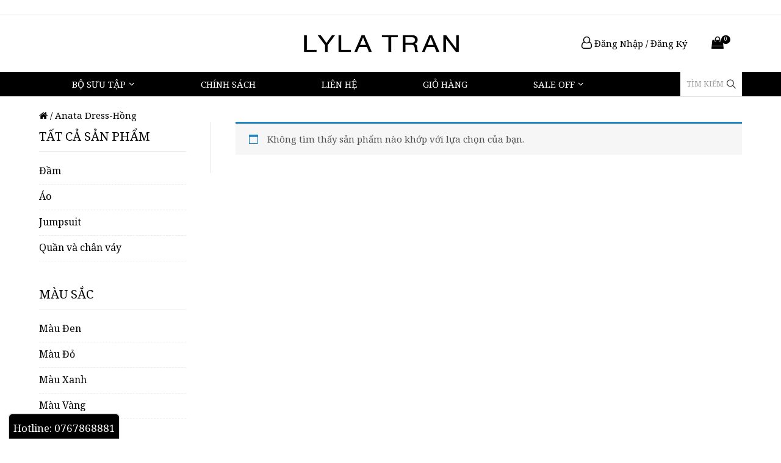

--- FILE ---
content_type: text/html; charset=UTF-8
request_url: https://lylatran.com/type-product/anata-dress-hong/
body_size: 12684
content:
<!DOCTYPE html>
<html lang="vi">
<head>
<meta charset="UTF-8" />
<meta name="viewport" content="width=device-width, initial-scale=1.0" />
<meta http-equiv="X-UA-Compatible" content="IE=edge" />
<link rel="profile" href="http://gmpg.org/xfn/11" />
<link rel="pingback" href="https://lylatran.com/xmlrpc.php" />
<!--[if lt IE 9]>
	<script src="https://lylatran.com/wp-content/themes/bb-theme/js/html5shiv.js"></script>
	<script src="https://lylatran.com/wp-content/themes/bb-theme/js/respond.min.js"></script>
<![endif]-->
<meta name='robots' content='index, follow, max-image-preview:large, max-snippet:-1, max-video-preview:-1' />

	<!-- This site is optimized with the Yoast SEO plugin v20.5 - https://yoast.com/wordpress/plugins/seo/ -->
	<title>Anata Dress-Hồng - LYLA TRAN</title>
	<link rel="canonical" href="https://lylatran.com/type-product/anata-dress-hong/" />
	<meta property="og:locale" content="vi_VN" />
	<meta property="og:type" content="article" />
	<meta property="og:title" content="Anata Dress-Hồng - LYLA TRAN" />
	<meta property="og:url" content="https://lylatran.com/type-product/anata-dress-hong/" />
	<meta property="og:site_name" content="LYLA TRAN" />
	<meta name="twitter:card" content="summary_large_image" />
	<script type="application/ld+json" class="yoast-schema-graph">{"@context":"https://schema.org","@graph":[{"@type":"CollectionPage","@id":"https://lylatran.com/type-product/anata-dress-hong/","url":"https://lylatran.com/type-product/anata-dress-hong/","name":"Anata Dress-Hồng - LYLA TRAN","isPartOf":{"@id":"https://lylatran.com/#website"},"breadcrumb":{"@id":"https://lylatran.com/type-product/anata-dress-hong/#breadcrumb"},"inLanguage":"vi"},{"@type":"BreadcrumbList","@id":"https://lylatran.com/type-product/anata-dress-hong/#breadcrumb","itemListElement":[{"@type":"ListItem","position":1,"name":"","item":"https://lylatran.com/"},{"@type":"ListItem","position":2,"name":"Anata Dress-Hồng"}]},{"@type":"WebSite","@id":"https://lylatran.com/#website","url":"https://lylatran.com/","name":"LYLA TRAN","description":"Một trang web mới sử dụng WordPress","potentialAction":[{"@type":"SearchAction","target":{"@type":"EntryPoint","urlTemplate":"https://lylatran.com/?s={search_term_string}"},"query-input":"required name=search_term_string"}],"inLanguage":"vi"}]}</script>
	<!-- / Yoast SEO plugin. -->


<link rel='dns-prefetch' href='//fonts.googleapis.com' />
<link rel='dns-prefetch' href='//maxcdn.bootstrapcdn.com' />
<link rel="alternate" type="application/rss+xml" title="Dòng thông tin LYLA TRAN &raquo;" href="https://lylatran.com/feed/" />
<link rel="alternate" type="application/rss+xml" title="Dòng phản hồi LYLA TRAN &raquo;" href="https://lylatran.com/comments/feed/" />
<link rel="alternate" type="application/rss+xml" title="Nguồn cấp LYLA TRAN &raquo; Anata Dress-Hồng Dòng sản phẩm" href="https://lylatran.com/type-product/anata-dress-hong/feed/" />
<script type="text/javascript">
window._wpemojiSettings = {"baseUrl":"https:\/\/s.w.org\/images\/core\/emoji\/14.0.0\/72x72\/","ext":".png","svgUrl":"https:\/\/s.w.org\/images\/core\/emoji\/14.0.0\/svg\/","svgExt":".svg","source":{"concatemoji":"https:\/\/lylatran.com\/wp-includes\/js\/wp-emoji-release.min.js?ver=6.2.2"}};
/*! This file is auto-generated */
!function(e,a,t){var n,r,o,i=a.createElement("canvas"),p=i.getContext&&i.getContext("2d");function s(e,t){p.clearRect(0,0,i.width,i.height),p.fillText(e,0,0);e=i.toDataURL();return p.clearRect(0,0,i.width,i.height),p.fillText(t,0,0),e===i.toDataURL()}function c(e){var t=a.createElement("script");t.src=e,t.defer=t.type="text/javascript",a.getElementsByTagName("head")[0].appendChild(t)}for(o=Array("flag","emoji"),t.supports={everything:!0,everythingExceptFlag:!0},r=0;r<o.length;r++)t.supports[o[r]]=function(e){if(p&&p.fillText)switch(p.textBaseline="top",p.font="600 32px Arial",e){case"flag":return s("\ud83c\udff3\ufe0f\u200d\u26a7\ufe0f","\ud83c\udff3\ufe0f\u200b\u26a7\ufe0f")?!1:!s("\ud83c\uddfa\ud83c\uddf3","\ud83c\uddfa\u200b\ud83c\uddf3")&&!s("\ud83c\udff4\udb40\udc67\udb40\udc62\udb40\udc65\udb40\udc6e\udb40\udc67\udb40\udc7f","\ud83c\udff4\u200b\udb40\udc67\u200b\udb40\udc62\u200b\udb40\udc65\u200b\udb40\udc6e\u200b\udb40\udc67\u200b\udb40\udc7f");case"emoji":return!s("\ud83e\udef1\ud83c\udffb\u200d\ud83e\udef2\ud83c\udfff","\ud83e\udef1\ud83c\udffb\u200b\ud83e\udef2\ud83c\udfff")}return!1}(o[r]),t.supports.everything=t.supports.everything&&t.supports[o[r]],"flag"!==o[r]&&(t.supports.everythingExceptFlag=t.supports.everythingExceptFlag&&t.supports[o[r]]);t.supports.everythingExceptFlag=t.supports.everythingExceptFlag&&!t.supports.flag,t.DOMReady=!1,t.readyCallback=function(){t.DOMReady=!0},t.supports.everything||(n=function(){t.readyCallback()},a.addEventListener?(a.addEventListener("DOMContentLoaded",n,!1),e.addEventListener("load",n,!1)):(e.attachEvent("onload",n),a.attachEvent("onreadystatechange",function(){"complete"===a.readyState&&t.readyCallback()})),(e=t.source||{}).concatemoji?c(e.concatemoji):e.wpemoji&&e.twemoji&&(c(e.twemoji),c(e.wpemoji)))}(window,document,window._wpemojiSettings);
</script>
<style type="text/css">
img.wp-smiley,
img.emoji {
	display: inline !important;
	border: none !important;
	box-shadow: none !important;
	height: 1em !important;
	width: 1em !important;
	margin: 0 0.07em !important;
	vertical-align: -0.1em !important;
	background: none !important;
	padding: 0 !important;
}
</style>
	<link rel='stylesheet' id='wp-block-library-css' href='https://lylatran.com/wp-includes/css/dist/block-library/style.min.css?ver=6.2.2' type='text/css' media='all' />
<link rel='stylesheet' id='wc-blocks-vendors-style-css' href='https://lylatran.com/wp-content/plugins/woocommerce/packages/woocommerce-blocks/build/wc-blocks-vendors-style.css?ver=7.2.1' type='text/css' media='all' />
<link rel='stylesheet' id='wc-blocks-style-css' href='https://lylatran.com/wp-content/plugins/woocommerce/packages/woocommerce-blocks/build/wc-blocks-style.css?ver=7.2.1' type='text/css' media='all' />
<link rel='stylesheet' id='classic-theme-styles-css' href='https://lylatran.com/wp-includes/css/classic-themes.min.css?ver=6.2.2' type='text/css' media='all' />
<style id='global-styles-inline-css' type='text/css'>
body{--wp--preset--color--black: #000000;--wp--preset--color--cyan-bluish-gray: #abb8c3;--wp--preset--color--white: #ffffff;--wp--preset--color--pale-pink: #f78da7;--wp--preset--color--vivid-red: #cf2e2e;--wp--preset--color--luminous-vivid-orange: #ff6900;--wp--preset--color--luminous-vivid-amber: #fcb900;--wp--preset--color--light-green-cyan: #7bdcb5;--wp--preset--color--vivid-green-cyan: #00d084;--wp--preset--color--pale-cyan-blue: #8ed1fc;--wp--preset--color--vivid-cyan-blue: #0693e3;--wp--preset--color--vivid-purple: #9b51e0;--wp--preset--gradient--vivid-cyan-blue-to-vivid-purple: linear-gradient(135deg,rgba(6,147,227,1) 0%,rgb(155,81,224) 100%);--wp--preset--gradient--light-green-cyan-to-vivid-green-cyan: linear-gradient(135deg,rgb(122,220,180) 0%,rgb(0,208,130) 100%);--wp--preset--gradient--luminous-vivid-amber-to-luminous-vivid-orange: linear-gradient(135deg,rgba(252,185,0,1) 0%,rgba(255,105,0,1) 100%);--wp--preset--gradient--luminous-vivid-orange-to-vivid-red: linear-gradient(135deg,rgba(255,105,0,1) 0%,rgb(207,46,46) 100%);--wp--preset--gradient--very-light-gray-to-cyan-bluish-gray: linear-gradient(135deg,rgb(238,238,238) 0%,rgb(169,184,195) 100%);--wp--preset--gradient--cool-to-warm-spectrum: linear-gradient(135deg,rgb(74,234,220) 0%,rgb(151,120,209) 20%,rgb(207,42,186) 40%,rgb(238,44,130) 60%,rgb(251,105,98) 80%,rgb(254,248,76) 100%);--wp--preset--gradient--blush-light-purple: linear-gradient(135deg,rgb(255,206,236) 0%,rgb(152,150,240) 100%);--wp--preset--gradient--blush-bordeaux: linear-gradient(135deg,rgb(254,205,165) 0%,rgb(254,45,45) 50%,rgb(107,0,62) 100%);--wp--preset--gradient--luminous-dusk: linear-gradient(135deg,rgb(255,203,112) 0%,rgb(199,81,192) 50%,rgb(65,88,208) 100%);--wp--preset--gradient--pale-ocean: linear-gradient(135deg,rgb(255,245,203) 0%,rgb(182,227,212) 50%,rgb(51,167,181) 100%);--wp--preset--gradient--electric-grass: linear-gradient(135deg,rgb(202,248,128) 0%,rgb(113,206,126) 100%);--wp--preset--gradient--midnight: linear-gradient(135deg,rgb(2,3,129) 0%,rgb(40,116,252) 100%);--wp--preset--duotone--dark-grayscale: url('#wp-duotone-dark-grayscale');--wp--preset--duotone--grayscale: url('#wp-duotone-grayscale');--wp--preset--duotone--purple-yellow: url('#wp-duotone-purple-yellow');--wp--preset--duotone--blue-red: url('#wp-duotone-blue-red');--wp--preset--duotone--midnight: url('#wp-duotone-midnight');--wp--preset--duotone--magenta-yellow: url('#wp-duotone-magenta-yellow');--wp--preset--duotone--purple-green: url('#wp-duotone-purple-green');--wp--preset--duotone--blue-orange: url('#wp-duotone-blue-orange');--wp--preset--font-size--small: 13px;--wp--preset--font-size--medium: 20px;--wp--preset--font-size--large: 36px;--wp--preset--font-size--x-large: 42px;--wp--preset--spacing--20: 0.44rem;--wp--preset--spacing--30: 0.67rem;--wp--preset--spacing--40: 1rem;--wp--preset--spacing--50: 1.5rem;--wp--preset--spacing--60: 2.25rem;--wp--preset--spacing--70: 3.38rem;--wp--preset--spacing--80: 5.06rem;--wp--preset--shadow--natural: 6px 6px 9px rgba(0, 0, 0, 0.2);--wp--preset--shadow--deep: 12px 12px 50px rgba(0, 0, 0, 0.4);--wp--preset--shadow--sharp: 6px 6px 0px rgba(0, 0, 0, 0.2);--wp--preset--shadow--outlined: 6px 6px 0px -3px rgba(255, 255, 255, 1), 6px 6px rgba(0, 0, 0, 1);--wp--preset--shadow--crisp: 6px 6px 0px rgba(0, 0, 0, 1);}:where(.is-layout-flex){gap: 0.5em;}body .is-layout-flow > .alignleft{float: left;margin-inline-start: 0;margin-inline-end: 2em;}body .is-layout-flow > .alignright{float: right;margin-inline-start: 2em;margin-inline-end: 0;}body .is-layout-flow > .aligncenter{margin-left: auto !important;margin-right: auto !important;}body .is-layout-constrained > .alignleft{float: left;margin-inline-start: 0;margin-inline-end: 2em;}body .is-layout-constrained > .alignright{float: right;margin-inline-start: 2em;margin-inline-end: 0;}body .is-layout-constrained > .aligncenter{margin-left: auto !important;margin-right: auto !important;}body .is-layout-constrained > :where(:not(.alignleft):not(.alignright):not(.alignfull)){max-width: var(--wp--style--global--content-size);margin-left: auto !important;margin-right: auto !important;}body .is-layout-constrained > .alignwide{max-width: var(--wp--style--global--wide-size);}body .is-layout-flex{display: flex;}body .is-layout-flex{flex-wrap: wrap;align-items: center;}body .is-layout-flex > *{margin: 0;}:where(.wp-block-columns.is-layout-flex){gap: 2em;}.has-black-color{color: var(--wp--preset--color--black) !important;}.has-cyan-bluish-gray-color{color: var(--wp--preset--color--cyan-bluish-gray) !important;}.has-white-color{color: var(--wp--preset--color--white) !important;}.has-pale-pink-color{color: var(--wp--preset--color--pale-pink) !important;}.has-vivid-red-color{color: var(--wp--preset--color--vivid-red) !important;}.has-luminous-vivid-orange-color{color: var(--wp--preset--color--luminous-vivid-orange) !important;}.has-luminous-vivid-amber-color{color: var(--wp--preset--color--luminous-vivid-amber) !important;}.has-light-green-cyan-color{color: var(--wp--preset--color--light-green-cyan) !important;}.has-vivid-green-cyan-color{color: var(--wp--preset--color--vivid-green-cyan) !important;}.has-pale-cyan-blue-color{color: var(--wp--preset--color--pale-cyan-blue) !important;}.has-vivid-cyan-blue-color{color: var(--wp--preset--color--vivid-cyan-blue) !important;}.has-vivid-purple-color{color: var(--wp--preset--color--vivid-purple) !important;}.has-black-background-color{background-color: var(--wp--preset--color--black) !important;}.has-cyan-bluish-gray-background-color{background-color: var(--wp--preset--color--cyan-bluish-gray) !important;}.has-white-background-color{background-color: var(--wp--preset--color--white) !important;}.has-pale-pink-background-color{background-color: var(--wp--preset--color--pale-pink) !important;}.has-vivid-red-background-color{background-color: var(--wp--preset--color--vivid-red) !important;}.has-luminous-vivid-orange-background-color{background-color: var(--wp--preset--color--luminous-vivid-orange) !important;}.has-luminous-vivid-amber-background-color{background-color: var(--wp--preset--color--luminous-vivid-amber) !important;}.has-light-green-cyan-background-color{background-color: var(--wp--preset--color--light-green-cyan) !important;}.has-vivid-green-cyan-background-color{background-color: var(--wp--preset--color--vivid-green-cyan) !important;}.has-pale-cyan-blue-background-color{background-color: var(--wp--preset--color--pale-cyan-blue) !important;}.has-vivid-cyan-blue-background-color{background-color: var(--wp--preset--color--vivid-cyan-blue) !important;}.has-vivid-purple-background-color{background-color: var(--wp--preset--color--vivid-purple) !important;}.has-black-border-color{border-color: var(--wp--preset--color--black) !important;}.has-cyan-bluish-gray-border-color{border-color: var(--wp--preset--color--cyan-bluish-gray) !important;}.has-white-border-color{border-color: var(--wp--preset--color--white) !important;}.has-pale-pink-border-color{border-color: var(--wp--preset--color--pale-pink) !important;}.has-vivid-red-border-color{border-color: var(--wp--preset--color--vivid-red) !important;}.has-luminous-vivid-orange-border-color{border-color: var(--wp--preset--color--luminous-vivid-orange) !important;}.has-luminous-vivid-amber-border-color{border-color: var(--wp--preset--color--luminous-vivid-amber) !important;}.has-light-green-cyan-border-color{border-color: var(--wp--preset--color--light-green-cyan) !important;}.has-vivid-green-cyan-border-color{border-color: var(--wp--preset--color--vivid-green-cyan) !important;}.has-pale-cyan-blue-border-color{border-color: var(--wp--preset--color--pale-cyan-blue) !important;}.has-vivid-cyan-blue-border-color{border-color: var(--wp--preset--color--vivid-cyan-blue) !important;}.has-vivid-purple-border-color{border-color: var(--wp--preset--color--vivid-purple) !important;}.has-vivid-cyan-blue-to-vivid-purple-gradient-background{background: var(--wp--preset--gradient--vivid-cyan-blue-to-vivid-purple) !important;}.has-light-green-cyan-to-vivid-green-cyan-gradient-background{background: var(--wp--preset--gradient--light-green-cyan-to-vivid-green-cyan) !important;}.has-luminous-vivid-amber-to-luminous-vivid-orange-gradient-background{background: var(--wp--preset--gradient--luminous-vivid-amber-to-luminous-vivid-orange) !important;}.has-luminous-vivid-orange-to-vivid-red-gradient-background{background: var(--wp--preset--gradient--luminous-vivid-orange-to-vivid-red) !important;}.has-very-light-gray-to-cyan-bluish-gray-gradient-background{background: var(--wp--preset--gradient--very-light-gray-to-cyan-bluish-gray) !important;}.has-cool-to-warm-spectrum-gradient-background{background: var(--wp--preset--gradient--cool-to-warm-spectrum) !important;}.has-blush-light-purple-gradient-background{background: var(--wp--preset--gradient--blush-light-purple) !important;}.has-blush-bordeaux-gradient-background{background: var(--wp--preset--gradient--blush-bordeaux) !important;}.has-luminous-dusk-gradient-background{background: var(--wp--preset--gradient--luminous-dusk) !important;}.has-pale-ocean-gradient-background{background: var(--wp--preset--gradient--pale-ocean) !important;}.has-electric-grass-gradient-background{background: var(--wp--preset--gradient--electric-grass) !important;}.has-midnight-gradient-background{background: var(--wp--preset--gradient--midnight) !important;}.has-small-font-size{font-size: var(--wp--preset--font-size--small) !important;}.has-medium-font-size{font-size: var(--wp--preset--font-size--medium) !important;}.has-large-font-size{font-size: var(--wp--preset--font-size--large) !important;}.has-x-large-font-size{font-size: var(--wp--preset--font-size--x-large) !important;}
.wp-block-navigation a:where(:not(.wp-element-button)){color: inherit;}
:where(.wp-block-columns.is-layout-flex){gap: 2em;}
.wp-block-pullquote{font-size: 1.5em;line-height: 1.6;}
</style>
<link rel='stylesheet' id='webshop-main-css' href='https://lylatran.com/wp-content/mu-plugins/assets/css/woocommerce.css?ver=6.2.2' type='text/css' media='all' />
<link rel='stylesheet' id='mbws_checkout-main-css' href='https://lylatran.com/wp-content/mu-plugins/assets/css/mbws-checkout.css?ver=6.2.2' type='text/css' media='all' />
<link rel='stylesheet' id='animation_css3-css' href='https://lylatran.com/wp-content/plugins/call-to-actions/css/animate.min.css?ver=6.2.2' type='text/css' media='all' />
<link rel='stylesheet' id='cta_main_style-css' href='https://lylatran.com/wp-content/plugins/call-to-actions/css/style_cta.css?ver=6.2.2' type='text/css' media='all' />
<link rel='stylesheet' id='contact-form-7-css' href='https://lylatran.com/wp-content/plugins/contact-form-7/includes/css/styles.css?ver=5.7.5.1' type='text/css' media='all' />
<link rel='stylesheet' id='rs-plugin-settings-css' href='https://lylatran.com/wp-content/plugins/revslider/public/assets/css/rs6.css?ver=6.3.5' type='text/css' media='all' />
<style id='rs-plugin-settings-inline-css' type='text/css'>
#rs-demo-id {}
</style>
<link rel='stylesheet' id='taxonomy-image-plugin-public-css' href='https://lylatran.com/wp-content/plugins/taxonomy-images/css/style.css?ver=0.9.6' type='text/css' media='screen' />
<link rel='stylesheet' id='woocommerce-layout-css' href='https://lylatran.com/wp-content/plugins/woocommerce/assets/css/woocommerce-layout.css?ver=6.4.0' type='text/css' media='all' />
<link rel='stylesheet' id='woocommerce-smallscreen-css' href='https://lylatran.com/wp-content/plugins/woocommerce/assets/css/woocommerce-smallscreen.css?ver=6.4.0' type='text/css' media='only screen and (max-width: 768px)' />
<link rel='stylesheet' id='woocommerce-general-css' href='https://lylatran.com/wp-content/plugins/woocommerce/assets/css/woocommerce.css?ver=6.4.0' type='text/css' media='all' />
<style id='woocommerce-inline-inline-css' type='text/css'>
.woocommerce form .form-row .required { visibility: visible; }
</style>
<link rel='stylesheet' id='woo-variation-swatches-css' href='https://lylatran.com/wp-content/plugins/woo-variation-swatches/assets/css/frontend.min.css?ver=1681874447' type='text/css' media='all' />
<style id='woo-variation-swatches-inline-css' type='text/css'>
:root {
--wvs-tick:url("data:image/svg+xml;utf8,%3Csvg filter='drop-shadow(0px 0px 2px rgb(0 0 0 / .8))' xmlns='http://www.w3.org/2000/svg'  viewBox='0 0 30 30'%3E%3Cpath fill='none' stroke='%23ffffff' stroke-linecap='round' stroke-linejoin='round' stroke-width='4' d='M4 16L11 23 27 7'/%3E%3C/svg%3E");

--wvs-cross:url("data:image/svg+xml;utf8,%3Csvg filter='drop-shadow(0px 0px 5px rgb(255 255 255 / .6))' xmlns='http://www.w3.org/2000/svg' width='72px' height='72px' viewBox='0 0 24 24'%3E%3Cpath fill='none' stroke='%23ff0000' stroke-linecap='round' stroke-width='0.6' d='M5 5L19 19M19 5L5 19'/%3E%3C/svg%3E");
--wvs-position:flex-start;
--wvs-single-product-large-item-width:40px;
--wvs-single-product-large-item-height:40px;
--wvs-single-product-large-item-font-size:16px;
--wvs-single-product-item-width:30px;
--wvs-single-product-item-height:30px;
--wvs-single-product-item-font-size:16px;
--wvs-archive-product-item-width:30px;
--wvs-archive-product-item-height:30px;
--wvs-archive-product-item-font-size:16px;
--wvs-tooltip-background-color:#333333;
--wvs-tooltip-text-color:#FFFFFF;
--wvs-item-box-shadow:0 0 0 1px #a8a8a8;
--wvs-item-background-color:#FFFFFF;
--wvs-item-text-color:#000000;
--wvs-hover-item-box-shadow:0 0 0 3px #000000;
--wvs-hover-item-background-color:#FFFFFF;
--wvs-hover-item-text-color:#000000;
--wvs-selected-item-box-shadow:0 0 0 2px #000000;
--wvs-selected-item-background-color:#FFFFFF;
--wvs-selected-item-text-color:#000000}
</style>
<link rel='stylesheet' id='customizer-css-css' href='https://lylatran.com/wp-content/themes/bb-theme-child/chili/admin-panel/css/customizer-css.css?ver=6.2.2' type='text/css' media='all' />
<link rel='stylesheet' id='slick-theme-css-css' href='https://lylatran.com/wp-content/themes/bb-theme-child/css/slick-theme.css?ver=6.2.2' type='text/css' media='all' />
<link rel='stylesheet' id='slick-css-css' href='https://lylatran.com/wp-content/themes/bb-theme-child/css/slick.css?ver=6.2.2' type='text/css' media='all' />
<link rel='stylesheet' id='fancybox-css-css' href='https://lylatran.com/wp-content/themes/bb-theme-child/js/zoom_product/jquery.fancybox.css?ver=6.2.2' type='text/css' media='all' />
<link rel='stylesheet' id='fl-builder-google-fonts-b50804f77a3e51231a22fdc30ad0733b-css' href='//fonts.googleapis.com/css?family=Noto+Serif%3A300%2C400%2C700&#038;ver=6.2.2' type='text/css' media='all' />
<link rel='stylesheet' id='font-awesome-css' href='https://maxcdn.bootstrapcdn.com/font-awesome/4.7.0/css/font-awesome.min.css?ver=1.10.4' type='text/css' media='all' />
<link rel='stylesheet' id='mono-social-icons-css' href='https://lylatran.com/wp-content/themes/bb-theme/css/mono-social-icons.css?ver=1.6.1' type='text/css' media='all' />
<link rel='stylesheet' id='jquery-magnificpopup-css' href='https://lylatran.com/wp-content/plugins/bb-plugin/css/jquery.magnificpopup.css?ver=1.10.4' type='text/css' media='all' />
<link rel='stylesheet' id='bootstrap-css' href='https://lylatran.com/wp-content/themes/bb-theme/css/bootstrap.min.css?ver=1.6.1' type='text/css' media='all' />
<link rel='stylesheet' id='fl-automator-skin-css' href='https://lylatran.com/wp-content/uploads/bb-theme/skin-6439506a659ba.css?ver=1.6.1' type='text/css' media='all' />
<link rel='stylesheet' id='fl-child-theme-css' href='https://lylatran.com/wp-content/themes/bb-theme-child/style.css?ver=6.2.2' type='text/css' media='all' />
<script type='text/javascript' src='https://lylatran.com/wp-includes/js/jquery/jquery.min.js?ver=3.6.4' id='jquery-core-js'></script>
<script type='text/javascript' src='https://lylatran.com/wp-includes/js/jquery/jquery-migrate.min.js?ver=3.4.0' id='jquery-migrate-js'></script>
<script type='text/javascript' src='https://lylatran.com/wp-content/plugins/revslider/public/assets/js/rbtools.min.js?ver=6.3.5' id='tp-tools-js'></script>
<script type='text/javascript' src='https://lylatran.com/wp-content/plugins/revslider/public/assets/js/rs6.min.js?ver=6.3.5' id='revmin-js'></script>
<script type='text/javascript' src='https://lylatran.com/wp-content/themes/bb-theme-child/js/custom.js?ver=1' id='custom-js-js'></script>
<script type='text/javascript' src='https://lylatran.com/wp-content/themes/bb-theme-child/js/zoom_product/jquery.fancybox.js?ver=1' id='fancybox-js-js'></script>
<script type='text/javascript' src='https://lylatran.com/wp-content/themes/bb-theme-child/js/zoom_product/jquery.elevatezoom.js?ver=1' id='elevatezoom-js-js'></script>
<script type='text/javascript' src='https://lylatran.com/wp-content/themes/bb-theme-child/js/jquery.cookie.js?ver=1' id='cookie-js-js'></script>
<script type='text/javascript' src='https://lylatran.com/wp-content/themes/bb-theme-child/js/slick.min.js?ver=1' id='slick-js-js'></script>
<link rel="https://api.w.org/" href="https://lylatran.com/wp-json/" /><link rel="EditURI" type="application/rsd+xml" title="RSD" href="https://lylatran.com/xmlrpc.php?rsd" />
<link rel="wlwmanifest" type="application/wlwmanifest+xml" href="https://lylatran.com/wp-includes/wlwmanifest.xml" />
<meta name="generator" content="WordPress 6.2.2" />
<meta name="generator" content="WooCommerce 6.4.0" />
	<noscript><style>.woocommerce-product-gallery{ opacity: 1 !important; }</style></noscript>
	<meta name="generator" content="Powered by Slider Revolution 6.3.5 - responsive, Mobile-Friendly Slider Plugin for WordPress with comfortable drag and drop interface." />
<link rel="icon" href="https://lylatran.com/wp-content/uploads/2022/08/cropped-favicon-lyla-2-32x32.png" sizes="32x32" />
<link rel="icon" href="https://lylatran.com/wp-content/uploads/2022/08/cropped-favicon-lyla-2-192x192.png" sizes="192x192" />
<link rel="apple-touch-icon" href="https://lylatran.com/wp-content/uploads/2022/08/cropped-favicon-lyla-2-180x180.png" />
<meta name="msapplication-TileImage" content="https://lylatran.com/wp-content/uploads/2022/08/cropped-favicon-lyla-2-270x270.png" />
<script type="text/javascript">function setREVStartSize(e){
			//window.requestAnimationFrame(function() {				 
				window.RSIW = window.RSIW===undefined ? window.innerWidth : window.RSIW;	
				window.RSIH = window.RSIH===undefined ? window.innerHeight : window.RSIH;	
				try {								
					var pw = document.getElementById(e.c).parentNode.offsetWidth,
						newh;
					pw = pw===0 || isNaN(pw) ? window.RSIW : pw;
					e.tabw = e.tabw===undefined ? 0 : parseInt(e.tabw);
					e.thumbw = e.thumbw===undefined ? 0 : parseInt(e.thumbw);
					e.tabh = e.tabh===undefined ? 0 : parseInt(e.tabh);
					e.thumbh = e.thumbh===undefined ? 0 : parseInt(e.thumbh);
					e.tabhide = e.tabhide===undefined ? 0 : parseInt(e.tabhide);
					e.thumbhide = e.thumbhide===undefined ? 0 : parseInt(e.thumbhide);
					e.mh = e.mh===undefined || e.mh=="" || e.mh==="auto" ? 0 : parseInt(e.mh,0);		
					if(e.layout==="fullscreen" || e.l==="fullscreen") 						
						newh = Math.max(e.mh,window.RSIH);					
					else{					
						e.gw = Array.isArray(e.gw) ? e.gw : [e.gw];
						for (var i in e.rl) if (e.gw[i]===undefined || e.gw[i]===0) e.gw[i] = e.gw[i-1];					
						e.gh = e.el===undefined || e.el==="" || (Array.isArray(e.el) && e.el.length==0)? e.gh : e.el;
						e.gh = Array.isArray(e.gh) ? e.gh : [e.gh];
						for (var i in e.rl) if (e.gh[i]===undefined || e.gh[i]===0) e.gh[i] = e.gh[i-1];
											
						var nl = new Array(e.rl.length),
							ix = 0,						
							sl;					
						e.tabw = e.tabhide>=pw ? 0 : e.tabw;
						e.thumbw = e.thumbhide>=pw ? 0 : e.thumbw;
						e.tabh = e.tabhide>=pw ? 0 : e.tabh;
						e.thumbh = e.thumbhide>=pw ? 0 : e.thumbh;					
						for (var i in e.rl) nl[i] = e.rl[i]<window.RSIW ? 0 : e.rl[i];
						sl = nl[0];									
						for (var i in nl) if (sl>nl[i] && nl[i]>0) { sl = nl[i]; ix=i;}															
						var m = pw>(e.gw[ix]+e.tabw+e.thumbw) ? 1 : (pw-(e.tabw+e.thumbw)) / (e.gw[ix]);					
						newh =  (e.gh[ix] * m) + (e.tabh + e.thumbh);
					}				
					if(window.rs_init_css===undefined) window.rs_init_css = document.head.appendChild(document.createElement("style"));					
					document.getElementById(e.c).height = newh+"px";
					window.rs_init_css.innerHTML += "#"+e.c+"_wrapper { height: "+newh+"px }";				
				} catch(e){
					console.log("Failure at Presize of Slider:" + e)
				}					   
			//});
		  };</script>
		<style type="text/css" id="wp-custom-css">
			.cl-product-btn-group{
	display: none !important; 
}		</style>
		</head>

<body class="archive tax-type-product term-anata-dress-hong term-562 theme-bb-theme woocommerce woocommerce-page woocommerce-no-js woo-variation-swatches wvs-behavior-blur wvs-theme-bb-theme-child wvs-show-label wvs-tooltip fl-preset-default fl-full-width fl-scroll-to-top fl-search-active woo-3 fl-submenu-indicator" itemscope="itemscope" itemtype="http://schema.org/WebPage">
<div class="fl-page">
	<header class="fl-page-header fl-page-header-fixed fl-page-nav-right">
	<div class="fl-page-header-wrap">
		<div class="fl-page-header-container container">
			<div class="fl-page-header-row row">
				<div class="fl-page-logo-wrap col-md-3 col-sm-12">
					<div class="fl-page-header-logo">
						<a href="https://lylatran.com/"><img class="fl-logo-img" itemscope itemtype="http://schema.org/ImageObject" src="https://lylatran.com/wp-content/uploads/2022/08/lylatran-logo.png" data-retina="https://lylatran.com/wp-content/uploads/2022/08/lylatran-logo.png" alt="LYLA TRAN" /><img class="sticky-logo fl-logo-img" itemscope itemtype="http://schema.org/ImageObject" src="https://lylatran.com/wp-content/uploads/2022/08/lylatran-logo.png" alt="LYLA TRAN" /><meta itemprop="name" content="LYLA TRAN" /></a>
					</div>
				</div>
				<div class="fl-page-fixed-nav-wrap col-md-9 col-sm-12">
					<div class="fl-page-nav-wrap">
						<nav class="fl-page-nav fl-nav navbar navbar-default">
							<div class="fl-page-nav-collapse collapse navbar-collapse">
								<ul id="menu-bo-suu-tap" class="nav navbar-nav navbar-right menu"><li id="menu-item-17555" class="menu-item menu-item-type-taxonomy menu-item-object-product_cat menu-item-has-children menu-item-17555"><a href="https://lylatran.com/danh-muc/bo-suu-tap/">Bộ Sưu Tập</a>
<ul class="sub-menu">
	<li id="menu-item-20274" class="menu-item menu-item-type-taxonomy menu-item-object-product_cat menu-item-has-children menu-item-20274"><a href="https://lylatran.com/danh-muc/new-collection/">New Collection</a>
	<ul class="sub-menu">
		<li id="menu-item-97000" class="menu-item menu-item-type-taxonomy menu-item-object-product_cat menu-item-97000"><a href="https://lylatran.com/danh-muc/classic/">Classic</a></li>
		<li id="menu-item-97001" class="menu-item menu-item-type-taxonomy menu-item-object-product_cat menu-item-97001"><a href="https://lylatran.com/danh-muc/sp-25/">Spring 25</a></li>
		<li id="menu-item-96999" class="menu-item menu-item-type-taxonomy menu-item-object-product_cat menu-item-96999"><a href="https://lylatran.com/danh-muc/su-25/">Summer 25</a></li>
		<li id="menu-item-97002" class="menu-item menu-item-type-taxonomy menu-item-object-product_cat menu-item-97002"><a href="https://lylatran.com/danh-muc/fa-24/">Fall 24</a></li>
	</ul>
</li>
	<li id="menu-item-17565" class="menu-item menu-item-type-taxonomy menu-item-object-product_cat menu-item-has-children menu-item-17565"><a href="https://lylatran.com/danh-muc/maxi/">Maxi</a>
	<ul class="sub-menu">
		<li id="menu-item-96998" class="menu-item menu-item-type-taxonomy menu-item-object-product_cat menu-item-96998"><a href="https://lylatran.com/danh-muc/to/">TƠ</a></li>
	</ul>
</li>
</ul>
</li>
<li id="menu-item-17553" class="menu-item menu-item-type-post_type menu-item-object-page menu-item-17553"><a href="https://lylatran.com/chinh-sach/">Chính sách</a></li>
<li id="menu-item-17554" class="menu-item menu-item-type-post_type menu-item-object-page menu-item-17554"><a href="https://lylatran.com/lien-he/">Liên hệ</a></li>
<li id="menu-item-17566" class="menu-item menu-item-type-post_type menu-item-object-page menu-item-17566"><a href="https://lylatran.com/gio-hang/">Giỏ hàng</a></li>
<li id="menu-item-110117" class="menu-item menu-item-type-post_type menu-item-object-page menu-item-has-children menu-item-110117"><a href="https://lylatran.com/sale-off/">Sale Off</a>
<ul class="sub-menu">
	<li id="menu-item-110122" class="menu-item menu-item-type-taxonomy menu-item-object-product_cat menu-item-110122"><a href="https://lylatran.com/danh-muc/sale/sale-20/">SALE 20%</a></li>
	<li id="menu-item-110121" class="menu-item menu-item-type-taxonomy menu-item-object-product_cat menu-item-110121"><a href="https://lylatran.com/danh-muc/sale/sale-30/">SALE 30%</a></li>
	<li id="menu-item-110119" class="menu-item menu-item-type-taxonomy menu-item-object-product_cat menu-item-110119"><a href="https://lylatran.com/danh-muc/sale-40/">SALE 40%</a></li>
	<li id="menu-item-110120" class="menu-item menu-item-type-taxonomy menu-item-object-product_cat menu-item-110120"><a href="https://lylatran.com/danh-muc/sale/sale-50/">SALE 50%</a></li>
	<li id="menu-item-110118" class="menu-item menu-item-type-taxonomy menu-item-object-product_cat menu-item-110118"><a href="https://lylatran.com/danh-muc/sale-60/">SALE 60%</a></li>
</ul>
</li>
</ul>							</div>
						</nav>
					</div>
				</div>
			</div>
		</div>
	</div>
</header><!-- .fl-page-header-fixed --><div class="fl-page-bar">
	<div class="fl-page-bar-container container">
		<div class="fl-page-bar-row row">
			<div class="col-md-6 col-sm-6 text-left clearfix"><div class="fl-page-bar-text fl-page-bar-text-1"></div></div>			<div class="col-md-6 col-sm-6 text-right clearfix"><div class="fl-page-bar-text fl-page-bar-text-2"></div></div>		</div>
	</div>
</div><!-- .fl-page-bar --><header class="fl-page-header fl-page-header-primary fl-page-nav-bottom fl-page-nav-toggle-icon fl-page-nav-toggle-visible-mobile" itemscope="itemscope" itemtype="http://schema.org/WPHeader">
	<div class="fl-page-header-wrap">
		<div class="fl-page-header-container container">
			<div class="fl-page-header-row row">
			<div class="col-md-4 col-sm-6 fl-page-header-logo-col">
</div>
				<div class="col-md-4 col-sm-6 fl-page-header-logo-col">
					<div class="fl-page-header-logo" itemscope="itemscope" itemtype="http://schema.org/Organization">
						<a href="https://lylatran.com/" itemprop="url"><img class="fl-logo-img" itemscope itemtype="http://schema.org/ImageObject" src="https://lylatran.com/wp-content/uploads/2022/08/lylatran-logo.png" data-retina="https://lylatran.com/wp-content/uploads/2022/08/lylatran-logo.png" alt="LYLA TRAN" /><img class="sticky-logo fl-logo-img" itemscope itemtype="http://schema.org/ImageObject" src="https://lylatran.com/wp-content/uploads/2022/08/lylatran-logo.png" alt="LYLA TRAN" /><meta itemprop="name" content="LYLA TRAN" /></a>
					</div>
				</div>
				<div class="col-md-4 col-sm-6 col-header-account">
				
    <ul class="menu">
        <li class="menu-item header-link menu-item-has-children">
                                        <a href="/tai-khoan/">
                    <i class="fa fa-user-o" aria-hidden="true"></i>
                    Đăng Nhập / Đăng Ký
                </a>
                                        <ul class="sub-menu dropdown-menu ">
                    <li><a href="https://lylatran.com/tai-khoan">Đăng nhập</a></li>
                    <li><a href="https://lylatran.com/dang-ky">Đăng ký</a></li>
                </ul>
                    </li>
            </ul>
    				<div id="cart" class="box_cart"><a href="#" class="dropdown-back custom_cart" data-toggle="dropdown"> <i class="fa fa-shopping-bag" aria-hidden="true"></i>
    <div class="basket-item-count" style="display: inline;"><span class="cart-items-count count">0 sản phẩm</span> - <span class="cart-items-total total"><span class="woocommerce-Price-amount amount"><bdi>0<span class="woocommerce-Price-currencySymbol">VNĐ</span></bdi></span></span></div></a><div class="dropdown-menu dropdown-menu-mini-cart"><div class="widget_shopping_cart_content">

	<p class="woocommerce-mini-cart__empty-message">Chưa có sản phẩm trong giỏ hàng.</p>


</div></div></div>		
					<!-- <div class="fl-page-header-content">
						<div class="fl-page-header-text">Call Us! 1-800-555-5555</div>					</div> -->
				</div>
			</div>
		</div>
	</div>
	<div class="fl-page-nav-wrap">
		<div class="fl-page-nav-container container">
			<nav class="fl-page-nav navbar navbar-default" itemscope="itemscope" itemtype="http://schema.org/SiteNavigationElement">
				<button type="button" class="navbar-toggle" data-toggle="collapse" data-target=".fl-page-nav-collapse">
					<span><i class="fa fa-bars"></i></span>
				</button>
				<div class="fl-page-nav-collapse collapse navbar-collapse">
					<ul id="menu-bo-suu-tap-1" class="nav navbar-nav menu"><li class="menu-item menu-item-type-taxonomy menu-item-object-product_cat menu-item-has-children menu-item-17555"><a href="https://lylatran.com/danh-muc/bo-suu-tap/">Bộ Sưu Tập</a>
<ul class="sub-menu">
	<li class="menu-item menu-item-type-taxonomy menu-item-object-product_cat menu-item-has-children menu-item-20274"><a href="https://lylatran.com/danh-muc/new-collection/">New Collection</a>
	<ul class="sub-menu">
		<li class="menu-item menu-item-type-taxonomy menu-item-object-product_cat menu-item-97000"><a href="https://lylatran.com/danh-muc/classic/">Classic</a></li>
		<li class="menu-item menu-item-type-taxonomy menu-item-object-product_cat menu-item-97001"><a href="https://lylatran.com/danh-muc/sp-25/">Spring 25</a></li>
		<li class="menu-item menu-item-type-taxonomy menu-item-object-product_cat menu-item-96999"><a href="https://lylatran.com/danh-muc/su-25/">Summer 25</a></li>
		<li class="menu-item menu-item-type-taxonomy menu-item-object-product_cat menu-item-97002"><a href="https://lylatran.com/danh-muc/fa-24/">Fall 24</a></li>
	</ul>
</li>
	<li class="menu-item menu-item-type-taxonomy menu-item-object-product_cat menu-item-has-children menu-item-17565"><a href="https://lylatran.com/danh-muc/maxi/">Maxi</a>
	<ul class="sub-menu">
		<li class="menu-item menu-item-type-taxonomy menu-item-object-product_cat menu-item-96998"><a href="https://lylatran.com/danh-muc/to/">TƠ</a></li>
	</ul>
</li>
</ul>
</li>
<li class="menu-item menu-item-type-post_type menu-item-object-page menu-item-17553"><a href="https://lylatran.com/chinh-sach/">Chính sách</a></li>
<li class="menu-item menu-item-type-post_type menu-item-object-page menu-item-17554"><a href="https://lylatran.com/lien-he/">Liên hệ</a></li>
<li class="menu-item menu-item-type-post_type menu-item-object-page menu-item-17566"><a href="https://lylatran.com/gio-hang/">Giỏ hàng</a></li>
<li class="menu-item menu-item-type-post_type menu-item-object-page menu-item-has-children menu-item-110117"><a href="https://lylatran.com/sale-off/">Sale Off</a>
<ul class="sub-menu">
	<li class="menu-item menu-item-type-taxonomy menu-item-object-product_cat menu-item-110122"><a href="https://lylatran.com/danh-muc/sale/sale-20/">SALE 20%</a></li>
	<li class="menu-item menu-item-type-taxonomy menu-item-object-product_cat menu-item-110121"><a href="https://lylatran.com/danh-muc/sale/sale-30/">SALE 30%</a></li>
	<li class="menu-item menu-item-type-taxonomy menu-item-object-product_cat menu-item-110119"><a href="https://lylatran.com/danh-muc/sale-40/">SALE 40%</a></li>
	<li class="menu-item menu-item-type-taxonomy menu-item-object-product_cat menu-item-110120"><a href="https://lylatran.com/danh-muc/sale/sale-50/">SALE 50%</a></li>
	<li class="menu-item menu-item-type-taxonomy menu-item-object-product_cat menu-item-110118"><a href="https://lylatran.com/danh-muc/sale-60/">SALE 60%</a></li>
</ul>
</li>
</ul>					<div class="cl-form-head">
						<div class="search-header-btn">
							<span class="btn-search-form">Tìm kiếm</span>
							<svg class="svg-ico-search" version="1.1" xmlns="http://www.w3.org/2000/svg" x="0px" y="0px" viewBox="0 0 511.999 511.999" style="enable-background:new 0 0 511.999 511.999;" xmlns:xlink="http://www.w3.org/1999/xlink" xml:space="preserve">
								<path d="M508.874,478.708L360.142,329.976c28.21-34.827,45.191-79.103,45.191-127.309c0-111.75-90.917-202.667-202.667-202.667
														 S0,90.917,0,202.667s90.917,202.667,202.667,202.667c48.206,0,92.482-16.982,127.309-45.191l148.732,148.732
														 c4.167,4.165,10.919,4.165,15.086,0l15.081-15.082C513.04,489.627,513.04,482.873,508.874,478.708z M202.667,362.667
														 c-88.229,0-160-71.771-160-160s71.771-160,160-160s160,71.771,160,160S290.896,362.667,202.667,362.667z"></path>
							</svg>
						</div>
						<div class="cl-search-form">
							<form role="search" method="get" action="/">
							    <input type="text" name="s" placeholder="Tìm kiếm sản phẩm">
							    <input type="hidden" name="post_type" value="product">
							    <button type=submit><i class="fa fa-search" aria-hidden="true"></i></button>
							</form>
						</div>
					</div>
				</div>
			</nav>
			<div class="cl-form-head cl-form-head-mobile">
				<div class="search-header-btn">
					<span class="btn-search-form">Tìm kiếm</span>
					<svg class="svg-ico-search" version="1.1" xmlns="http://www.w3.org/2000/svg" x="0px" y="0px" viewBox="0 0 511.999 511.999" style="enable-background:new 0 0 511.999 511.999;" xmlns:xlink="http://www.w3.org/1999/xlink" xml:space="preserve">
						<path d="M508.874,478.708L360.142,329.976c28.21-34.827,45.191-79.103,45.191-127.309c0-111.75-90.917-202.667-202.667-202.667
												 S0,90.917,0,202.667s90.917,202.667,202.667,202.667c48.206,0,92.482-16.982,127.309-45.191l148.732,148.732
												 c4.167,4.165,10.919,4.165,15.086,0l15.081-15.082C513.04,489.627,513.04,482.873,508.874,478.708z M202.667,362.667
												 c-88.229,0-160-71.771-160-160s71.771-160,160-160s160,71.771,160,160S290.896,362.667,202.667,362.667z"></path>
					</svg>
				</div>
				<div class="cl-search-form">
					<form role="search" method="get" action="/">
					    <input type="text" name="s" placeholder="Tìm kiếm sản phẩm">
					    <input type="hidden" name="post_type" value="product">
					    <button type=submit><i class="fa fa-search" aria-hidden="true"></i></button>
					</form>
				</div>
			</div>
		</div>
	</div>
</header><!-- .fl-page-header -->	<div class="fl-page-content" itemprop="mainContentOfPage">
	
		<div class="container woocommerce_breadcrumb-cs"><span><span><a href="https://lylatran.com/"><i class="fa fa-home" aria-hidden="true"></i></a></span> / <span class="breadcrumb_last" aria-current="page">Anata Dress-Hồng</span></span></div>
<div class="container"><div class="row"><div class="fl-sidebar fl-sidebar-left fl-sidebar-display-desktop col-md-custom" itemscope="itemscope" itemtype="http://schema.org/WPSideBar">
		<aside id="nav_menu-5" class="fl-widget widget_nav_menu"><h4 class="fl-widget-title">Tất cả sản phẩm</h4><div class="menu-tat-ca-san-pham-container"><ul id="menu-tat-ca-san-pham" class="menu"><li id="menu-item-301" class="menu-item menu-item-type-taxonomy menu-item-object-product_cat menu-item-has-children menu-item-301"><a href="https://lylatran.com/danh-muc/dam/">Đầm</a>
<ul class="sub-menu">
	<li id="menu-item-305" class="menu-item menu-item-type-taxonomy menu-item-object-product_cat menu-item-305"><a href="https://lylatran.com/danh-muc/dam/dam-tiec/">Tiệc</a></li>
	<li id="menu-item-303" class="menu-item menu-item-type-taxonomy menu-item-object-product_cat menu-item-303"><a href="https://lylatran.com/danh-muc/dam/dam-du-lich/">Du lịch</a></li>
	<li id="menu-item-302" class="menu-item menu-item-type-taxonomy menu-item-object-product_cat menu-item-302"><a href="https://lylatran.com/danh-muc/dam/dam-cong-so/">Công sở</a></li>
	<li id="menu-item-5099" class="menu-item menu-item-type-taxonomy menu-item-object-product_cat menu-item-5099"><a href="https://lylatran.com/danh-muc/jumpsuit/thuong-ngay/">Thường ngày</a></li>
</ul>
</li>
<li id="menu-item-306" class="menu-item menu-item-type-taxonomy menu-item-object-product_cat menu-item-has-children menu-item-306"><a href="https://lylatran.com/danh-muc/ao/">Áo</a>
<ul class="sub-menu">
	<li id="menu-item-307" class="menu-item menu-item-type-taxonomy menu-item-object-product_cat menu-item-307"><a href="https://lylatran.com/danh-muc/ao/co-tay/">Có tay</a></li>
	<li id="menu-item-308" class="menu-item menu-item-type-taxonomy menu-item-object-product_cat menu-item-308"><a href="https://lylatran.com/danh-muc/ao/sat-nach/">Sát nách</a></li>
</ul>
</li>
<li id="menu-item-309" class="menu-item menu-item-type-taxonomy menu-item-object-product_cat menu-item-has-children menu-item-309"><a href="https://lylatran.com/danh-muc/jumpsuit/">Jumpsuit</a>
<ul class="sub-menu">
	<li id="menu-item-313" class="menu-item menu-item-type-taxonomy menu-item-object-product_cat menu-item-313"><a href="https://lylatran.com/danh-muc/jumpsuit/tiec/">Tiệc</a></li>
	<li id="menu-item-311" class="menu-item menu-item-type-taxonomy menu-item-object-product_cat menu-item-311"><a href="https://lylatran.com/danh-muc/jumpsuit/du-lich/">Du lịch</a></li>
	<li id="menu-item-310" class="menu-item menu-item-type-taxonomy menu-item-object-product_cat menu-item-310"><a href="https://lylatran.com/danh-muc/jumpsuit/cong-so/">Công sở</a></li>
</ul>
</li>
<li id="menu-item-314" class="menu-item menu-item-type-taxonomy menu-item-object-product_cat menu-item-has-children menu-item-314"><a href="https://lylatran.com/danh-muc/quan/">Quần và chân váy</a>
<ul class="sub-menu">
	<li id="menu-item-316" class="menu-item menu-item-type-taxonomy menu-item-object-product_cat menu-item-316"><a href="https://lylatran.com/danh-muc/quan/quan-dai/">Quần dài</a></li>
	<li id="menu-item-315" class="menu-item menu-item-type-taxonomy menu-item-object-product_cat menu-item-315"><a href="https://lylatran.com/danh-muc/quan/chan-vay/">Chân váy</a></li>
</ul>
</li>
</ul></div></aside><aside id="nav_menu-6" class="fl-widget widget_nav_menu"><h4 class="fl-widget-title">Màu sắc</h4><div class="menu-mau-sac-container"><ul id="menu-mau-sac" class="menu"><li id="menu-item-327" class="menu-item menu-item-type-taxonomy menu-item-object-product_cat menu-item-327"><a href="https://lylatran.com/danh-muc/mau-sac/mau-den/">Màu Đen</a></li>
<li id="menu-item-328" class="menu-item menu-item-type-taxonomy menu-item-object-product_cat menu-item-328"><a href="https://lylatran.com/danh-muc/mau-sac/mau-do/">Màu Đỏ</a></li>
<li id="menu-item-332" class="menu-item menu-item-type-taxonomy menu-item-object-product_cat menu-item-332"><a href="https://lylatran.com/danh-muc/mau-sac/mau-xanh/">Màu Xanh</a></li>
<li id="menu-item-331" class="menu-item menu-item-type-taxonomy menu-item-object-product_cat menu-item-331"><a href="https://lylatran.com/danh-muc/mau-sac/mau-vang/">Màu Vàng</a></li>
<li id="menu-item-330" class="menu-item menu-item-type-taxonomy menu-item-object-product_cat menu-item-330"><a href="https://lylatran.com/danh-muc/mau-sac/mau-trang/">Màu Trắng</a></li>
<li id="menu-item-329" class="menu-item menu-item-type-taxonomy menu-item-object-product_cat menu-item-329"><a href="https://lylatran.com/danh-muc/mau-sac/mau-hong/">màu Hồng</a></li>
<li id="menu-item-326" class="menu-item menu-item-type-taxonomy menu-item-object-product_cat menu-item-326"><a href="https://lylatran.com/danh-muc/mau-sac/mau-cam/">màu Cam</a></li>
</ul></div></aside>	</div><div class="fl-content fl-content-right col-md-8"><div class="cl-custom-breadcrum"><span><span><a href="https://lylatran.com/"><i class="fa fa-home" aria-hidden="true"></i></a></span> / <span class="breadcrumb_last" aria-current="page">Anata Dress-Hồng</span></span></div><header class="woocommerce-products-header">
			<h1 class="woocommerce-products-header__title page-title">Anata Dress-Hồng</h1>
			
	</header>
<p class="woocommerce-info">Không tìm thấy sản phẩm nào khớp với lựa chọn của bạn.</p>
</div></div></div>
	</div><!-- .fl-page-content -->
		
	
	<footer class="fl-page-footer-wrap" itemscope="itemscope" itemtype="http://schema.org/WPFooter">
		<div class="fl-page-footer-widgets">
	<div class="fl-page-footer-widgets-container container">
		<div class="fl-page-footer-widgets-row row">
		<div class="col-sm-4 col-md-4"><aside id="text-3" class="fl-widget widget_text"><h4 class="fl-widget-title">LIÊN HỆ</h4>			<div class="textwidget"><h4>Chăm sóc khách hàng</h4>
<p><a href="mailto:hello@lylatran.com">hello@lylatran.com</a></p>
<h4>Nhượng quyền &#8211; Marketing</h4>
<p><a href="mailto:h@lylatran.com">h@lylatran.com</a></p>
</div>
		</aside></div><div class="col-sm-4 col-md-4"><aside id="text-6" class="fl-widget widget_text">			<div class="textwidget"></div>
		</aside></div><div class="col-sm-4 col-md-4"><aside id="text-5" class="fl-widget widget_text"><h4 class="fl-widget-title">SOCIAL</h4>			<div class="textwidget"><p><strong><a href="https://www.facebook.com/LYLATRAN/">FACEBOOK</a></strong></p>
<p><strong><a href="https://www.instagram.com/lylatran/">INSTAGRAM</a></strong></p>
<p><strong><a href="https://lylatran.com/#">PINTEREST</a></strong></p>
</div>
		</aside></div>		</div>
	</div>
</div><!-- .fl-page-footer-widgets -->
<div class="fl-page-footer">
	<div class="fl-page-footer-container container">
		<div class="fl-page-footer-row row">
			<div class="col-md-12 text-center clearfix"><div class="fl-page-footer-text fl-page-footer-text-1">© 2020 Copyright by LYLA TRAN  – (Chính sách riêng tư)</div><div class="fl-page-footer-api fl-page-footer-api api-chili col-md-12">
	<a href="https://www.matbao.ws/gui-yeu-cau-ho-tro" target="_blank" style="text-decoration: none;">Web Design & Support</a> by <a href="https://www.matbao.ws" target="_blank"><b>Mắt Bão WS</b></a></div>
</div>					</div>
	</div>
</div><!-- .fl-page-footer -->	</footer>
		</div><!-- .fl-page -->
      <style>
        .sticky-bottom{
          background-color: #000000;
        }
        .mypage-alo-ph-circle{
          border-color:#000000;
        }
        .mypage-alo-ph-circle-fill,
        .mypage-alo-ph-img-circle{
          background-color: #000000;
        }     
      </style>    <style>
        .sticky-bottom{
            left: 15px !important;
            right: auto;
        }
        .mypage-alo-phone{
          left: 90px;
          right: auto;
        }
    </style>
 

     
    <div class="sticky-bottom">
        <div id="pcSupport" class="wrap">
            <a href="tel:0767868881">Hotline: 0767868881</a>
        </div>        
    </div>    
     

    <script type='text/javascript'>
        jQuery(function ($) {
            if (!String.prototype.getDecimals) {
                String.prototype.getDecimals = function () {
                    var num = this,
                        match = ('' + num).match(/(?:\.(\d+))?(?:[eE]([+-]?\d+))?$/);
                    if (!match) {
                        return 0;
                    }
                    return Math.max(0, (match[1] ? match[1].length : 0) - (match[2] ? +match[2] : 0));
                }
            }
            // Quantity "plus" and "minus" buttons
            $(document.body).on('click', '.plus, .minus', function () {
                var $qty = $(this).closest('.quantity').find('.qty'),
                    currentVal = parseFloat($qty.val()),
                    max = parseFloat($qty.attr('max')),
                    min = parseFloat($qty.attr('min')),
                    step = $qty.attr('step');

                // Format values
                if (!currentVal || currentVal === '' || currentVal === 'NaN') currentVal = 0;
                if (max === '' || max === 'NaN') max = '';
                if (min === '' || min === 'NaN') min = 0;
                if (step === 'any' || step === '' || step === undefined || parseFloat(step) === 'NaN') step = 1;

                // Change the value
                if ($(this).is('.plus')) {
                    if (max && (currentVal >= max)) {
                        $qty.val(max);
                    } else {
                        $qty.val((currentVal + parseFloat(step)).toFixed(step.getDecimals()));
                    }
                } else {
                    if (min && (currentVal <= min)) {
                        $qty.val(min);
                    } else if (currentVal > 0) {
                        $qty.val((currentVal - parseFloat(step)).toFixed(step.getDecimals()));
                    }
                }

                // Trigger change event
                $qty.trigger('change');
            });
        });
    </script>
    <a href="#" id="fl-to-top"><i class="fa fa-chevron-up"></i></a>	<script type="text/javascript">
		(function () {
			var c = document.body.className;
			c = c.replace(/woocommerce-no-js/, 'woocommerce-js');
			document.body.className = c;
		})();
	</script>
	<script type='text/javascript' src='https://lylatran.com/wp-content/plugins/contact-form-7/includes/swv/js/index.js?ver=5.7.5.1' id='swv-js'></script>
<script type='text/javascript' id='contact-form-7-js-extra'>
/* <![CDATA[ */
var wpcf7 = {"api":{"root":"https:\/\/lylatran.com\/wp-json\/","namespace":"contact-form-7\/v1"},"cached":"1"};
/* ]]> */
</script>
<script type='text/javascript' src='https://lylatran.com/wp-content/plugins/contact-form-7/includes/js/index.js?ver=5.7.5.1' id='contact-form-7-js'></script>
<script type='text/javascript' src='https://lylatran.com/wp-content/plugins/woocommerce/assets/js/jquery-blockui/jquery.blockUI.min.js?ver=2.7.0-wc.6.4.0' id='jquery-blockui-js'></script>
<script type='text/javascript' id='wc-add-to-cart-js-extra'>
/* <![CDATA[ */
var wc_add_to_cart_params = {"ajax_url":"\/wp-admin\/admin-ajax.php","wc_ajax_url":"\/?wc-ajax=%%endpoint%%","i18n_view_cart":"Xem gi\u1ecf h\u00e0ng","cart_url":"https:\/\/lylatran.com\/gio-hang\/","is_cart":"","cart_redirect_after_add":"no"};
/* ]]> */
</script>
<script type='text/javascript' src='https://lylatran.com/wp-content/plugins/woocommerce/assets/js/frontend/add-to-cart.min.js?ver=6.4.0' id='wc-add-to-cart-js'></script>
<script type='text/javascript' src='https://lylatran.com/wp-content/plugins/woocommerce/assets/js/js-cookie/js.cookie.min.js?ver=2.1.4-wc.6.4.0' id='js-cookie-js'></script>
<script type='text/javascript' id='woocommerce-js-extra'>
/* <![CDATA[ */
var woocommerce_params = {"ajax_url":"\/wp-admin\/admin-ajax.php","wc_ajax_url":"\/?wc-ajax=%%endpoint%%"};
/* ]]> */
</script>
<script type='text/javascript' src='https://lylatran.com/wp-content/plugins/woocommerce/assets/js/frontend/woocommerce.min.js?ver=6.4.0' id='woocommerce-js'></script>
<script type='text/javascript' id='wc-cart-fragments-js-extra'>
/* <![CDATA[ */
var wc_cart_fragments_params = {"ajax_url":"\/wp-admin\/admin-ajax.php","wc_ajax_url":"\/?wc-ajax=%%endpoint%%","cart_hash_key":"wc_cart_hash_e1fc74efaba9976bcec0eeb8fbe5b023","fragment_name":"wc_fragments_e1fc74efaba9976bcec0eeb8fbe5b023","request_timeout":"5000"};
/* ]]> */
</script>
<script type='text/javascript' src='https://lylatran.com/wp-content/plugins/woocommerce/assets/js/frontend/cart-fragments.min.js?ver=6.4.0' id='wc-cart-fragments-js'></script>
<script type='text/javascript' src='https://lylatran.com/wp-includes/js/underscore.min.js?ver=1.13.4' id='underscore-js'></script>
<script type='text/javascript' id='wp-util-js-extra'>
/* <![CDATA[ */
var _wpUtilSettings = {"ajax":{"url":"\/wp-admin\/admin-ajax.php"}};
/* ]]> */
</script>
<script type='text/javascript' src='https://lylatran.com/wp-includes/js/wp-util.min.js?ver=6.2.2' id='wp-util-js'></script>
<script type='text/javascript' id='wp-api-request-js-extra'>
/* <![CDATA[ */
var wpApiSettings = {"root":"https:\/\/lylatran.com\/wp-json\/","nonce":"eada5fc906","versionString":"wp\/v2\/"};
/* ]]> */
</script>
<script type='text/javascript' src='https://lylatran.com/wp-includes/js/api-request.min.js?ver=6.2.2' id='wp-api-request-js'></script>
<script type='text/javascript' src='https://lylatran.com/wp-includes/js/dist/vendor/wp-polyfill-inert.min.js?ver=3.1.2' id='wp-polyfill-inert-js'></script>
<script type='text/javascript' src='https://lylatran.com/wp-includes/js/dist/vendor/regenerator-runtime.min.js?ver=0.13.11' id='regenerator-runtime-js'></script>
<script type='text/javascript' src='https://lylatran.com/wp-includes/js/dist/vendor/wp-polyfill.min.js?ver=3.15.0' id='wp-polyfill-js'></script>
<script type='text/javascript' src='https://lylatran.com/wp-includes/js/dist/hooks.min.js?ver=4169d3cf8e8d95a3d6d5' id='wp-hooks-js'></script>
<script type='text/javascript' src='https://lylatran.com/wp-includes/js/dist/i18n.min.js?ver=9e794f35a71bb98672ae' id='wp-i18n-js'></script>
<script type='text/javascript' id='wp-i18n-js-after'>
wp.i18n.setLocaleData( { 'text direction\u0004ltr': [ 'ltr' ] } );
</script>
<script type='text/javascript' src='https://lylatran.com/wp-includes/js/dist/url.min.js?ver=16185fce2fb043a0cfed' id='wp-url-js'></script>
<script type='text/javascript' id='wp-api-fetch-js-translations'>
( function( domain, translations ) {
	var localeData = translations.locale_data[ domain ] || translations.locale_data.messages;
	localeData[""].domain = domain;
	wp.i18n.setLocaleData( localeData, domain );
} )( "default", {"translation-revision-date":"2023-06-05 12:20:46+0000","generator":"GlotPress\/4.0.0-alpha.4","domain":"messages","locale_data":{"messages":{"":{"domain":"messages","plural-forms":"nplurals=1; plural=0;","lang":"vi_VN"},"You are probably offline.":["C\u00f3 th\u1ec3 b\u1ea1n \u0111ang ngo\u1ea1i tuy\u1ebfn."],"Media upload failed. If this is a photo or a large image, please scale it down and try again.":["T\u1ea3i l\u00ean media kh\u00f4ng th\u00e0nh c\u00f4ng. N\u1ebfu \u0111\u00e2y l\u00e0 h\u00ecnh \u1ea3nh c\u00f3 k\u00edch th\u01b0\u1edbc l\u1edbn, vui l\u00f2ng thu nh\u1ecf n\u00f3 xu\u1ed1ng v\u00e0 th\u1eed l\u1ea1i."],"The response is not a valid JSON response.":["Ph\u1ea3n h\u1ed3i kh\u00f4ng ph\u1ea3i l\u00e0 m\u1ed9t JSON h\u1ee3p l\u1ec7."],"An unknown error occurred.":["C\u00f3 l\u1ed7i n\u00e0o \u0111\u00f3 \u0111\u00e3 x\u1ea3y ra."]}},"comment":{"reference":"wp-includes\/js\/dist\/api-fetch.js"}} );
</script>
<script type='text/javascript' src='https://lylatran.com/wp-includes/js/dist/api-fetch.min.js?ver=bc0029ca2c943aec5311' id='wp-api-fetch-js'></script>
<script type='text/javascript' id='wp-api-fetch-js-after'>
wp.apiFetch.use( wp.apiFetch.createRootURLMiddleware( "https://lylatran.com/wp-json/" ) );
wp.apiFetch.nonceMiddleware = wp.apiFetch.createNonceMiddleware( "eada5fc906" );
wp.apiFetch.use( wp.apiFetch.nonceMiddleware );
wp.apiFetch.use( wp.apiFetch.mediaUploadMiddleware );
wp.apiFetch.nonceEndpoint = "https://lylatran.com/wp-admin/admin-ajax.php?action=rest-nonce";
</script>
<script type='text/javascript' id='woo-variation-swatches-js-extra'>
/* <![CDATA[ */
var woo_variation_swatches_options = {"show_variation_label":"1","clear_on_reselect":"1","variation_label_separator":":","is_mobile":"","show_variation_stock":"","stock_label_threshold":"5","cart_redirect_after_add":"no","enable_ajax_add_to_cart":"yes","cart_url":"https:\/\/lylatran.com\/gio-hang\/","is_cart":"","enable_linkable_url":"","clickable_out_of_stock":"","out_of_stock_tooltip_text":"(Unavailable)","archive_product_wrapper":".wvs-archive-product-wrapper","archive_image_selector":".wvs-archive-product-image","archive_cart_button_selector":".wvs-add-to-cart-button","archive_show_availability":"","enable_clickable_out_of_stock_archive":"","enable_catalog_mode":"","disable_catalog_mode_on_single_attribute":"","catalog_mode_behaviour":"navigate","catalog_mode_trigger":"click","linkable_attribute":"","enable_single_variation_preview":"1","enable_single_variation_preview_archive":"","enable_single_preloader":"1","enable_archive_preloader":""};
/* ]]> */
</script>
<script type='text/javascript' src='https://lylatran.com/wp-content/plugins/woo-variation-swatches/assets/js/frontend.min.js?ver=1681874447' id='woo-variation-swatches-js'></script>
<script type='text/javascript' id='rocket_lazyload_css-js-extra'>
/* <![CDATA[ */
var rocket_lazyload_css_data = {"threshold":"300"};
/* ]]> */
</script>
<script type='text/javascript' id='rocket_lazyload_css-js-after'>
!function o(n,c,i){function s(t,e){if(!c[t]){if(!n[t]){var r="function"==typeof require&&require;if(!e&&r)return r(t,!0);if(u)return u(t,!0);throw(r=new Error("Cannot find module '"+t+"'")).code="MODULE_NOT_FOUND",r}r=c[t]={exports:{}},n[t][0].call(r.exports,function(e){return s(n[t][1][e]||e)},r,r.exports,o,n,c,i)}return c[t].exports}for(var u="function"==typeof require&&require,e=0;e<i.length;e++)s(i[e]);return s}({1:[function(e,t,r){"use strict";!function(){const r="undefined"==typeof rocket_pairs?[]:rocket_pairs,o=document.querySelector("#wpr-lazyload-bg");var e=rocket_lazyload_css_data.threshold||300;const n=new IntersectionObserver(e=>{e.forEach(t=>{if(t.isIntersecting){const e=r.filter(e=>t.target.matches(e.selector));e.map(e=>{e&&(o.innerHTML+=e.style,e.elements.forEach(e=>{e.setAttribute("data-rocket-lazy-bg","loaded"),n.unobserve(e)}))})}})},{rootMargin:e+"px"});function t(){let e=0<arguments.length&&void 0!==arguments[0]?arguments[0]:[];0!==e.length&&!e.find(e=>"attributes"!==e.type||"class"===e.attributeName)||r.forEach(t=>{try{const e=document.querySelectorAll(t.selector);e.forEach(e=>{"loaded"!==e.getAttribute("data-rocket-lazy-bg")&&(n.observe(e),(t.elements||(t.elements=[])).push(e))})}catch(e){console.error(e)}})}t();const c=function(){const o=window.MutationObserver;return function(e,t){if(e&&1===e.nodeType){const r=new o(t);return r.observe(e,{attributes:!0,childList:!0,subtree:!0}),r}}}();e=document.querySelector("body"),c(e,t)}()},{}]},{},[1]);
</script>
<script type='text/javascript' src='https://lylatran.com/wp-content/themes/bb-theme/js/jquery.throttle.min.js?ver=1.6.1' id='jquery-throttle-js'></script>
<script type='text/javascript' src='https://lylatran.com/wp-content/plugins/bb-plugin/js/jquery.magnificpopup.min.js?ver=1.10.4' id='jquery-magnificpopup-js'></script>
<script type='text/javascript' src='https://lylatran.com/wp-content/plugins/bb-plugin/js/jquery.fitvids.js?ver=1.10.4' id='jquery-fitvids-js'></script>
<script type='text/javascript' src='https://lylatran.com/wp-content/themes/bb-theme/js/bootstrap.min.js?ver=1.6.1' id='bootstrap-js'></script>
<script type='text/javascript' src='https://lylatran.com/wp-content/themes/bb-theme/js/theme.min.js?ver=1.6.1' id='fl-automator-js'></script>


--- FILE ---
content_type: text/css
request_url: https://lylatran.com/wp-content/plugins/call-to-actions/css/style_cta.css?ver=6.2.2
body_size: 684
content:
.sticky-bottom {
  background: #161616 none repeat scroll 0 0;
  bottom: 0;
  font-size: 18px;
  left: auto;
  position: fixed;
  right: 10px;
  text-align: center;
  width: 180px;
  padding: 9px 0 5px 0;
  z-index: 9999999999;
  border-top-left-radius: 5px;
  border-top-right-radius: 5px;
  -webkit-box-shadow: rgba(0, 0, 0, 0.0980392) 0 0 1px 2px;
  -moz-box-shadow: rgba(0, 0, 0, 0.0980392) 0 0 1px 2px;
  box-shadow: rgba(0, 0, 0, 0.0980392) 0 0 1px 2px;
}
.sticky-bottom a {
  color: #fff;
  font-size: 17px;
}
.sticky-bottom a:hover {
  text-decoration: none;
  color: #fff;
}
.sticky-bottom ul {
  list-style: none;
  margin: 0;
  padding: 0;
}
.sticky-bottom ul li {
  border-right: 1px solid #ddf2c1;
  display: inline-block;
  width: 24%;
}
.sticky-bottom ul li:last-child {
  border: none;
}
.sticky-bottom ul li a:hover {
  text-decoration: none;
}
.sticky-bottom ul li span {
  color: #fff;
  cursor: pointer;
  display: block;
  padding: 12px 0 10px 0;
  text-transform: uppercase;
}
/* Ring Phone */
.mypage-alo-phone {
  position: fixed;
  left: auto;
  right: 90px;
  bottom: 35px;
  visibility: visible;
  background-color: transparent;
  width: 110px;
  height: 110px;
  cursor: pointer;
  z-index: 200000 !important;
}
.mypage-alo-ph-img-circle {
  width: 32px;
  height: 32px;
  top: 43px;
  left: 43px;
  position: absolute;
  background: rgba(30, 30, 30, 0.1) url(../images/phone.png) no-repeat center center;
  -webkit-border-radius: 100%;
  -moz-border-radius: 100%;
  border-radius: 100%;
  border: 2px solid transparent;
  opacity: .7;
  -webkit-transition: all 0.2s ease-in-out;
  -moz-transition: all 0.2s ease-in-out;
  -ms-transition: all 0.2s ease-in-out;
  -o-transition: all 0.2s ease-in-out;
  transition: all 0.2s ease-in-out;
  -webkit-transform-origin: 50% 50%;
  -moz-transform-origin: 50% 50%;
  -ms-transform-origin: 50% 50%;
  -o-transform-origin: 50% 50%;
  transform-origin: 50% 50%;
  background-color: #4ecfb9;
  background-size: 70%;
}
.mypage-alo-ph-circle-fill {
  width: 60px;
  height: 60px;
  top: 28px;
  left: 28px;
  position: absolute;
  -webkit-transition: all 0.2s ease-in-out;
  -moz-transition: all 0.2s ease-in-out;
  -ms-transition: all 0.2s ease-in-out;
  -o-transition: all 0.2s ease-in-out;
  transition: all 0.2s ease-in-out;
  -webkit-border-radius: 100%;
  -moz-border-radius: 100%;
  border-radius: 100%;
  border: 2px solid transparent;
  -webkit-transition: all .5s;
  -moz-transition: all .5s;
  -o-transition: all .5s;
  transition: all .5s;
  background-color: #4ecfb9;
  opacity: .75 !important;
}
.mypage-alo-ph-circle {
  width: 90px;
  height: 90px;
  top: 12px;
  left: 12px;
  position: absolute;
  background-color: transparent;
  -webkit-border-radius: 100%;
  -moz-border-radius: 100%;
  border-radius: 100%;
  border: 2px solid rgba(30, 30, 30, 0.4);
  opacity: .1;
  border-color: #4ecfb9;
  opacity: .5;
}
@media only screen and (max-width:768px) {
  .sticky-bottom {
    display: none;
  }
  .mypage-alo-phone {
    left: 0 !important;
    bottom: 0 !important;
  }
  .style-btn-overlay .uabb-modal-content-data {
    display: block;
    overflow: hidden;
  }
}

--- FILE ---
content_type: text/css
request_url: https://lylatran.com/wp-content/themes/bb-theme-child/style.css?ver=6.2.2
body_size: 7544
content:
/*
Theme Name: Beaver Builder Child Theme
Theme URI: http://www.wpbeaverbuilder.com
Version: 1.0
Description: An example child theme that can be used as a starting point for custom development.
Author: The Beaver Builder Team
Author URI: http://www.fastlinemedia.com
template: bb-theme
*/
/*@font-face {
    font-family: 'GillSans';
    src: url(/wp-content/themes/bb-theme-child/fonts/GillSans.ttf) format('truetype');
}
@import url('https://fonts.googleapis.com/css?family=Niramit:200,200i,300,300i,400,400i,500,500i,600,600i,700,700i');*/

/*body , h1, h2, h3, h4, h5, h6{
    font-family: 'GillSans', sans-serif !important;
}
body p {
    margin: 0;
    font-family: "GillSans", sans-serif !important;
    font-size: 15px !important;
}*/
body ul {
    margin: 0;
    padding: 0;
}
a {    
    text-decoration: none;
    outline: none;
    transition: all 300ms linear 0s;
}
.woocommerce #payment #place_order, .woocommerce-page #payment #place_order {
    float: right;
    background: #000;
}
.wc_payment_method.payment_method_nganluong img{
display:none
}
.woocommerce span.onsale{
padding:0
}
a:active, a:hover {
    outline: 0;
    text-decoration:none;
}
ul{
    list-style: none outside none;
    padding:0;
    margin:0;
}

/*menu*/
/*.fl-page-nav .navbar-nav li > a {
    font-family: 'GillSans', sans-serif !important;
}*/
.fl-page-nav ul.sub-menu {
    border-top: 0px;
    background-color:#fff;
    padding: 10px 0;
    margin-top: 15px;
    width: 240px;
}
.related-size ul.products li.first{
	clear: none!important;
}
.woocommerce .related-size  ul.products li.last{
    margin-right:3.8%;
}
.woocommerce .related-size  h3{
    text-transform: uppercase;
}
/*breadcrum*/
.page-title {
    background-color: #fff;
    padding: 395px 0 240px;
    box-shadow: 0px 48px 62px 0px rgba(236, 234, 234, 0.35);
    background-color: #fff;
    background-position: bottom right !important;
    background-repeat: no-repeat;
    background-image:url(images/bg-breadcrum.jpg) !important;
    height:auto !important;
    min-height:882px;
}
.banner-container .content-page-title .title {
    font: 600 62px/75px "GillSans", sans-serif;*/
    color: #282331;
    max-width: 640px;
}
.page-title {
    background-color: #fff;   
    box-shadow: 0px 48px 62px 0px rgba(236, 234, 234, 0.35);
    height:auto;
}
.banner-container .content-page-title .title {
    font: 600 62px/75px "GillSans", sans-serif;
    color: #282331;
    max-width: 640px;
}

.home-new-content .uabb-infobox-content .uabb-infobox-title {
    font-size: 73px;
    font-weight: 600;
    margin-left: 0px !important;
    margin-bottom: 0;
    line-height: 80px;
}

.home-new-content .uabb-infobox-content .uabb-infobox-text {
    font-size: 24px;
    line-height: normal;
    padding-bottom: 0;
}

.home-new-content .uabb-infobox-content .uabb-infobox-text p {
    color: #000 !important;
    font-size: 24px!important;
}

.home-new-content .uabb-infobox-content .uabb-infobox-button {
    margin: 0;
}

.home-new-content .uabb-infobox-content .uabb-infobox-button .uabb-button {
    font-size: 18px;
    background: #000;
    color: #fff;
    padding: 15px 80px;
    border-radius: 3px;
    border-color: #000;
}

.home-new-banner-img .fl-photo .fl-photo-content {
    position: relative;
    display: block;
    overflow: hidden;
    background: #000;
}

.home-new-banner-img .fl-photo .fl-photo-content img {
    transform: scale(1, 1);
    -moz-transform: scale(1, 1);
    -webkit-transform: scale(1, 1);
    -moz-transition: opacity 1s, -moz-transition 1s;
    -webkit-transition: opacity 1s, -webkit-transform 1s;
    -o-transition: opacity 1s, -o-transition 1s;
    transition: opacity 1s, transform 1s;
    -moz-backface-visibility: hidden;
    -webkit-backface-visibility: hidden;
    backface-visibility: hidden;
}

.home-new-banner-img .fl-photo .fl-photo-content:before {
    content: "";
    position: absolute;
    top: 15px;
    left: 15px;
    bottom: 15px;
    right: 15px;
    z-index: 9;
    border-top: 1px solid rgba(255, 255, 255, .8);
    border-bottom: 1px solid rgba(255, 255, 255, .8);
    transform: scale(0, 1);
}

.home-new-banner-img .fl-photo .fl-photo-content:hover:before {
    transform: scale(1);
    -webkit-transition: all .3s ease-out 0s;
    -moz-transition: all .3s ease-out 0s;
    -o-transition: all .3s ease-out 0s;
    transition: all .3s ease-out 0s;
}

.home-new-banner-img .fl-photo .fl-photo-content:after {
    content: "";
    position: absolute;
    top: 15px;
    left: 15px;
    bottom: 15px;
    right: 15px;
    z-index: 9;
    border-left: 1px solid rgba(255, 255, 255, .8);
    border-right: 1px solid rgba(255, 255, 255, .8);
    transform: scale(0, 1);
}

.home-new-banner-img .fl-photo .fl-photo-content:hover:after {
    transform: scale(1);
    -webkit-transition: all .3s ease-out 0s;
    -moz-transition: all .3s ease-out 0s;
    -o-transition: all .3s ease-out 0s;
    transition: all .3s ease-out 0s;
}

.home-new-banner-img .fl-photo .fl-photo-content:hover img {
    opacity: .5;
    -webkit-transform: translate3d(0, 0, 0);
    transform: translate3d(0, 0, 0);
    -webkit-transition-delay: .15s;
    transition-delay: .15s;
}

.home-block-2-banner-img .uabb-module-content {
    position: relative;
    display: block;
    overflow: hidden;
    background: #000;
}

.home-block-2-banner-img .uabb-module-content .uabb-new-ib-desc {
    display: none;
}

.home-block-2-banner-img .uabb-module-content:before {
    content: "";
    position: absolute;
    top: 15px !important;
    left: 15px !important;
    bottom: 15px;
    right: 15px;
    z-index: 9;
    border-top: 1px solid rgba(255, 255, 255, .8);
    border-bottom: 1px solid rgba(255, 255, 255, .8);
    transform: scale(0, 1);
    width: auto !important;
    height: auto !important;
}

.home-block-2-banner-img .uabb-module-content:hover:before {
    transform: scale(1);
    -webkit-transition: all .3s ease-out 0s;
    -moz-transition: all .3s ease-out 0s;
    -o-transition: all .3s ease-out 0s;
    transition: all .3s ease-out 0s;
    opacity: 1;
}

.home-block-2-banner-img .uabb-module-content:after {
    content: "";
    position: absolute;
    top: 15px;
    left: 15px;
    bottom: 15px;
    right: 15px;
    z-index: 9;
    border-left: 1px solid rgba(255, 255, 255, .8);
    border-right: 1px solid rgba(255, 255, 255, .8);
    transform: scale(0, 1);
}

.home-block-2-banner-img .uabb-module-content:hover:after {
    transform: scale(1);
    -webkit-transition: all .3s ease-out 0s;
    -moz-transition: all .3s ease-out 0s;
    -o-transition: all .3s ease-out 0s;
    transition: all .3s ease-out 0s;
}

.home-block-2-banner-img .uabb-module-content img {
    transform: scale(1, 1);
    -moz-transform: scale(1, 1);
    -webkit-transform: scale(1, 1);
    -moz-transition: opacity 1s, -moz-transition 1s;
    -webkit-transition: opacity 1s, -webkit-transform 1s;
    -o-transition: opacity 1s, -o-transition 1s;
    transition: opacity 1s, transform 1s;
    -moz-backface-visibility: hidden;
    -webkit-backface-visibility: hidden;
    backface-visibility: hidden;
}

.home-block-2-banner-img .uabb-module-content:hover img {
    opacity: .5;
    -webkit-transform: translate3d(0, 0, 0);
    transform: translate3d(0, 0, 0);
    -webkit-transition-delay: .15s;
    transition-delay: .15s;
}

.fl-page-content .fl-content .fl-row-fixed-width {
    max-width: 1200px;
}

header.fl-page-header .fl-page-nav-wrap {
    border: 0;
    background: #000;
    border-bottom: 1px solid #e2e2e2;
}

header.fl-page-header .fl-page-nav-wrap .menu .menu-item a {
    margin: 0 0;
    padding: 0px 54px;
    line-height: 40px;
    border: none;
    text-transform: uppercase;
    font-size: 15px;
    color: #fff;
    position: relative;
    font-weight: 500;
}

header.fl-page-header .fl-page-nav-wrap .menu .menu-item:hover a {
    background: #fff;
    color: #000;
}

header.fl-page-header.fl-page-header-fixed {
    background-color: #000;
}

header.fl-page-header.fl-page-header-fixed .fl-page-header-row .fl-page-logo-wrap {
    display: none;
}

header.fl-page-header.fl-page-header-fixed .fl-page-header-row .fl-page-fixed-nav-wrap {
    width: 100%;
}

header.fl-page-header.fl-page-header-fixed .fl-page-header-row .fl-page-fixed-nav-wrap .fl-page-nav-wrap {
    border: 0;
}

header.fl-page-header.fl-page-header-fixed .fl-page-header-row .fl-page-fixed-nav-wrap .fl-page-nav-wrap .menu {
    float: left !important;
}

header.fl-page-header.fl-page-header-fixed .fl-page-header-row .fl-page-fixed-nav-wrap .fl-page-nav-wrap .menu .menu-item:last-child a {padding-right: 54px !important;}

header.fl-page-header.fl-page-header-fixed .fl-page-header-wrap {
    border: 0;
    box-shadow: 0 0 10px #e2e2e2;
    -webkit-box-shadow: 0 0 10px #e2e2e2;
    -moz-box-shadow: 0 0 10px #e2e2e2;
}

header.fl-page-header.fl-page-header-fixed .fl-page-header-wrap .fl-page-header-container {
    padding: 0;
}

.home-block-banner-2-content .uabb-infobox-title-wrap .uabb-infobox-title-prefix {
    font-size: 50px;
    font-weight: 200;
    line-height: 70px;
    text-transform: uppercase;
}

.home-block-banner-2-content .uabb-infobox-title-wrap .uabb-infobox-title {
    font-size: 50px;
    font-weight: 200;
    line-height: 70px;
    text-transform: uppercase;
}

.home header.fl-page-header .fl-page-nav-wrap {
    border: none;
}

header.fl-page-header .fl-page-nav-wrap .menu .menu-item > .sub-menu {
    background-image: url(/wp-content/uploads/2022/08/bg-menu-5.jpg);
    background-position: 0px -220px;
    background-repeat: no-repeat;
    background-size: 100%;
    width: 100%;
    max-width: 845px;
    margin: 0;
    left: 0;
    top: 100%;
    -webkit-transition: opacity .5s, -webkit-transform .5s;
    transition: opacity .5s, transform .5s;
    -webkit-transform: translate(0, 40px);
    -moz-transform: translate(0, 40px);
    -o-transform: translate(0, 40px);
    -ms-transform: translate(0, 40px);
    transform: translate(0, 40px);
    display: block;
    visibility: hidden;
    opacity: 0;
    background: #fff;
    transform: scale(1, .7);
    -webkit-transform: scale(1, .7);
    -moz-transform: scale(1, .7);
    box-shadow: 0 0 10px rgb(0 0 0 / 20%), 0 -2px 10px rgb(0 0 0 / 20%);
    -webkit-box-shadow: 0 10px 10px rgb(0 0 0 / 20%), 0 -2px 10px rgb(0 0 0 / 20%);
    -moz-box-shadow: 0 10px 10px rgba(0, 0, 0, .2), 0 -2px 10px rgba(0, 0, 0, .2);
}

header.fl-page-header .fl-page-nav-wrap .menu .menu-item.menu-item-has-children {
    position: static;
}

header.fl-page-header .fl-page-nav-wrap .menu .menu-item .sub-menu .menu-item {
    float: left;
    width: 33.33%;
    padding: 0 20px;
    font-weight: 700;
    font-size: 13px;
}

header.fl-page-header .fl-page-nav-wrap .menu .menu-item > .sub-menu .menu-item a {
    padding: 0;
    background: transparent;
    font-size: 18px;
    text-transform: uppercase;
    font-weight: 700;
    color: #000;
}

header.fl-page-header .fl-page-nav-wrap .menu .menu-item > .sub-menu .menu-item > .sub-menu {
    position: relative;
    min-height: auto !important;
    top: 0;
    background-image: unset;
    background: unset;
    box-shadow: unset;
    padding: 0;
    left: 0;
    -webkit-transform: translate(0);
    -moz-transform: translate(0);
    -o-transform: translate(0);
    -ms-transform: translate(0);
    transform: translate(0);
}

header.fl-page-header .fl-page-nav-wrap .menu .menu-item > .sub-menu .menu-item > .sub-menu .menu-item {
    width: 100%;
    padding: 0;
}

header.fl-page-header .fl-page-nav-wrap .menu .menu-item > .sub-menu .menu-item > .sub-menu .menu-item a {
    font-size: 15px;
    font-weight: 400;
}

header.fl-page-header .fl-page-nav-wrap .menu .menu-item.fl-sub-menu-open > .sub-menu {
    -webkit-transform: translate(0);
    -moz-transform: translate(0);
    -o-transform: translate(0);
    -ms-transform: translate(0);
    transform: translate(0);
    opacity: 1 !important;
    visibility: visible;
    background-position: 0px -220px;
    background-repeat: no-repeat;
    background-size: 100%;
    display: flex;
    display: -webkit-flex;
    flex-wrap: wrap;
    -webkit-flex: 1 1 auto;
    -webkit-flex-wrap: wrap;
    background-image: url(/wp-content/uploads/2022/08/bg-menu-5.jpg);
}

header.fl-page-header .fl-page-nav-wrap .menu .menu-item.fl-sub-menu-open > .sub-menu .menu-item > .sub-menu {
    visibility: visible;
    opacity: 1 !important;
}

header.fl-page-header .fl-page-nav-wrap .menu .menu-item > .sub-menu .menu-item a:hover {
    color: #f37432;
}

header.fl-page-header .fl-page-nav-wrap .menu .menu-item .sub-menu .menu-item.cl-menu-item-hide a {
    font-size: 0;
}

.home-cat-wrap .fl-col-content.fl-node-content .fl-col-group-nested {display: -webkit-flex;display: flex;}

.home-cat-wrap .fl-col-content.fl-node-content .fl-col-group-nested .fl-col {width: calc(100% - 40px);margin-right: 20px;}

.home-cat-wrap .fl-col-content.fl-node-content .fl-col-group-nested .fl-col:last-child {
    margin-right: 0;
}

.home-cat-wrap .fl-col-content.fl-node-content .fl-col-group-nested .fl-col .uabb-infobox .uabb-infobox-content .uabb-infobox-title-wrap {
    padding: 0 15px;
    margin-top: 15px;
}

.home-cat-wrap .fl-col-content.fl-node-content .fl-col-group-nested .fl-col .uabb-infobox .uabb-infobox-content .uabb-infobox-text-wrap {
    padding: 0 15px;
}

footer.fl-page-footer-wrap .fl-page-footer-widgets .fl-widget .fl-widget-title {
    font-weight: 600;
    font-size: 20px;
    border: 0;
    margin: 0;
    padding-bottom: 15px;
}

footer.fl-page-footer-wrap .fl-page-footer-widgets .fl-widget .textwidget h4 {
    font-weight: 600;
    margin: 0;
    margin-bottom: 10px;
}

footer.fl-page-footer-wrap .fl-page-footer-widgets .fl-widget .textwidget a {
    color: #000;
}

footer.fl-page-footer-wrap .fl-page-footer-widgets .fl-widget .textwidget p {
    margin-bottom: 10px;
}

.fl-page-footer .fl-page-footer-container .fl-page-footer-row > .col-md-12 {
    display: -webkit-flex;
    display: flex;
    flex-wrap: wrap;
}

.fl-page-footer .fl-page-footer-container .fl-page-footer-row > .col-md-12 .fl-page-footer-text.fl-page-footer-text-1 {
    width: 70%;
    text-align: left;
    font-size: 15px;
}

.fl-page-footer .fl-page-footer-container .fl-page-footer-row > .col-md-12 .fl-page-footer-api.fl-page-footer-api {
    width: 30%;
    text-align: right;
    font-size: 15px;
}

.fl-page-footer .fl-page-footer-container .fl-page-footer-row > .col-md-12 .fl-page-footer-api.fl-page-footer-api a {
    font-size: 15px !important;
}

footer.fl-page-footer-wrap .fl-page-footer-widgets {
    border: 0;
}

footer.fl-page-footer-wrap .fl-page-footer-widgets .fl-page-footer-widgets-container {
    border-top: 1px solid #e6e6e6;
    margin-top: 30px;
}

.fl-page-footer {
    border: 0;
}

header.woocommerce-products-header {
    display: none;
}

.cl-woo-header {
    display: -webkit-flex;
    display: flex;
    width: 100%;
    align-items: center;
    background: #e2e2e2;
    padding: 0 10px;
    margin-bottom: 20px;
}

.cl-woo-header form.woocommerce-ordering {
    text-align: right;
    width: 25%;
    margin: 0;
}

.cl-woo-header p.woocommerce-result-count {
    width: 25%;
    margin: 0;
}
.cl-woo-header .wcwl-cs {
    width: 25%;
    text-align: center;
    color: #000;
}

.cl-woo-header .cl-list-type {
    width: 25%;
    text-align: right;
}

.cl-woo-header .cl-list-type button {
    background: transparent;
    border: 0;
    color: #000;
    border-radius: 0;
    transition: all .3s;
    padding: 10px 15px;
}

.cl-woo-header .cl-list-type button:hover {
    background: #000;
    color: #fff;
}

.cl-woo-header form.woocommerce-ordering select.orderby {
    border: 0;
    background: transparent;
    outline: none;
}

.woocommerce .products .product.type-product .woocommerce-loop-product__title {
    font-size: 16px;
    font-weight: 400;
}

.woocommerce .products .product.type-product span.price {
    font-size: 16px;
    font-weight: 700;
    text-align: center;
    color: #000;
}

.woocommerce .products .product.type-product .cl-product-loop-inner .cl-product-thumb {
    position: relative;
}

.woocommerce .products .product.type-product .cl-product-loop-inner .cl-product-thumb .cl-product-btn-group {
    position: absolute;
    align-items: center;
    width: 100%;
    left: 0;
    right: 10px;
    bottom: -15px;
    text-align: center;
    opacity: 0;
    filter: alpha(opacity=0);
    transition: all .4s ease 0s;
    -moz-transition: all .4s ease 0s;
    -webkit-transition: all .4s ease 0s;
    z-index: -1;
    flex-wrap: row wrap;
    display: -webkit-flex;
    display: -moz-flex;
    display: -ms-flex;
    display: flex;
    display: -ms-flexbox;
    -webkit-flex-flow: row wrap;
    -moz-flex-flow: row wrap;
    -ms-flex-flow: row wrap;
    flex-flow: row wrap;
    justify-content: center;
    -ms-flex-pack: center;
    margin-top: 20px;
}

.woocommerce .products .product.type-product .cl-product-loop-inner .cl-product-thumb .cl-product-btn-group .cl-product-btn, 
.woocommerce .products .product.type-product .cl-product-loop-inner .cl-product-thumb .cl-product-btn-group .yith-wcwl-add-to-wishlist {
    width: 50%;
}

.woocommerce .products .product.type-product .cl-product-loop-inner .cl-product-thumb .cl-product-btn-group .cl-product-btn {
    text-align: center;
    border: none;
    float: left;
    margin: 0;
    box-shadow: none;
    height: 50px;
    background: #fff;
    opacity: .9;
    filter: alpha(opacity=90);
    color: #000;
    border-radius: 0;
    border-right: 1px solid #e2e2e2;
    padding: 0;
    font-size: 15px;
}

.woocommerce .products .product.type-product .cl-product-loop-inner .cl-product-thumb .cl-product-btn-group .yith-wcwl-add-to-wishlist {
    margin: 0;
    height: 50px;
    background: #fff;
    opacity: .9;
    filter: alpha(opacity=90);
    z-index: 999999;
    position: relative;
}

.woocommerce .products .product.type-product .cl-product-loop-inner .cl-product-thumb .cl-product-btn-group .yith-wcwl-add-to-wishlist .yith-wcwl-add-button .add_to_wishlist {
    line-height: 50px;
    display: block;
}

.woocommerce .products .product.type-product .cl-product-loop-inner .cl-product-thumb .cl-product-btn-group .yith-wcwl-add-to-wishlist .yith-wcwl-add-button .add_to_wishlist span {
    display: none;
}

.woocommerce .products .product.type-product .cl-product-loop-inner .cl-product-thumb .cl-product-btn-group .yith-wcwl-add-to-wishlist .yith-wcwl-add-button .add_to_wishlist i {
    color: #000;
    margin: 0;
}

.woocommerce .products .product.type-product .cl-product-loop-inner .cl-product-thumb:hover .cl-product-btn-group {
    bottom: 0;
    z-index: 1;
    opacity: 1;
}

.woocommerce .products .product.type-product .cl-product-loop-inner .cl-product-thumb .cl-product-btn-group .yith-wcwl-add-to-wishlist .yith-wcwl-add-button .add_to_wishlist .yith-wcwl-tooltip {bottom: calc(100% + 10px);top: auto;width: 120px !important;left: 50% !important;transform: translate(-50%, 0);font-size: 13px;}

.woocommerce .products .product.type-product .cl-product-loop-inner .cl-product-thumb .cl-product-btn-group .yith-wcwl-add-to-wishlist .yith-wcwl-add-button .add_to_wishlist .yith-wcwl-tooltip:after {
    content: '';
    display: block;
    position: absolute;
    bottom: -5px;
    left: calc(50% - 2px);
    width: 0;
    height: 0;
    background: 0 0!important;
    border-left: 5px solid transparent!important;
    border-right: 5px solid transparent!important;
    border-top: 5px solid;
    background-color: #333;
    border-bottom-color: #333;
    border-top-color: #333;
}

.woocommerce .products .product.type-product .cl-product-loop-inner .cl-product-thumb .cl-product-btn-group .yith-wcwl-add-to-wishlist .yith-wcwl-add-button .add_to_wishlist .yith-wcwl-tooltip:before {
    content: unset;
}

.woocommerce .products .product.type-product .cl-product-loop-inner .cl-product-thumb .cl-product-btn-group .cl-product-btn a {
    display: inline-block;
    width: 100%;
    line-height: 50px;
    color: #000;
    position: relative;
}

.woocommerce .products .product.type-product .cl-product-loop-inner .cl-product-thumb .cl-product-btn-group .cl-product-btn a .cl-add-to-cart-tooltip {
    position: absolute;
    background-color: #333;
    border-bottom-color: #333;
    border-top-color: #333;
    color: #fff;
    bottom: calc(100% + 10px);
    top: auto;
    width: 120px !important;
    left: 50% !important;
    transform: translate(-50%, 0);
    font-size: 13px;
    display: none;
    border-radius: 5px;
    line-height: 27px;
    transition: all .3s;
}

.woocommerce .products .product.type-product .cl-product-loop-inner .cl-product-thumb .cl-product-btn-group .cl-product-btn a .cl-add-to-cart-tooltip:after {
    content: '';
    display: block;
    position: absolute;
    bottom: -5px;
    left: calc(50% - 2px);
    width: 0;
    height: 0;
    background: 0 0!important;
    border-left: 5px solid transparent!important;
    border-right: 5px solid transparent!important;
    border-top: 5px solid;
    background-color: #333;
    border-bottom-color: #333;
    border-top-color: #333;
}

.woocommerce .products .product.type-product .cl-product-loop-inner .cl-product-thumb .cl-product-btn-group .cl-product-btn a:hover .cl-add-to-cart-tooltip {
    display: inline;
}

.woocommerce .products .product.type-product .cl-product-loop-inner .cl-product-thumb .cl-product-btn-group .cl-product-btn:hover {
    background: #f37432;
    color: #fff;
}

.woocommerce .products .product.type-product .cl-product-loop-inner .cl-product-thumb .cl-product-btn-group .cl-product-btn:hover a i {
    color: #fff;
}

.woocommerce .products .product.type-product .cl-product-loop-inner .cl-product-thumb .cl-product-btn-group .yith-wcwl-add-to-wishlist:hover {
    background: #2c2c2c;
}

.woocommerce .products .product.type-product .cl-product-loop-inner .cl-product-thumb .cl-product-btn-group .yith-wcwl-add-to-wishlist:hover .yith-wcwl-add-button a i {
    color: #fff;
}

.woocommerce .products .product.type-product.product-list {
    width: 100% !important;
    margin: 0;
    margin-bottom: 20px;
}

.woocommerce .products .product.type-product.product-list .cl-product-loop-inner {
    display: -webkit-flex;
    display: flex;
}

.woocommerce .products .product.type-product.product-list .cl-product-loop-inner .cl-product-thumb {
    width: 25%;
}

.woocommerce .products .product.type-product.product-list .cl-product-loop-inner .cl-product-thumb a img {
    margin: 0;
}

.woocommerce .products .product.type-product.product-list .cl-product-loop-inner .cl-product-loop-content {
    padding-left: 20px;
    width: 75%;
}

.woocommerce .products .product.type-product.product-list .cl-product-loop-inner .cl-product-loop-content .woocommerce-loop-product__title {
    text-align: left;
}

.woocommerce .products .product.type-product.product-list .cl-product-loop-inner .cl-product-loop-content span.price {
    text-align: left;
}

.woocommerce .products .product.type-product.product-list .cl-product-loop-inner .cl-product-loop-content .cl-product-des-loop {
    text-align: left;
    margin-bottom: 10px;
    display: block;
}

.woocommerce .products .product.type-product .cl-product-loop-inner .cl-product-loop-content .cl-product-des-loop {
    display: none;
}

.woocommerce .fl-sidebar.fl-sidebar-left .widget_nav_menu .fl-widget-title {
    font-size: 20px;
    text-transform: uppercase;
}

.woocommerce .fl-sidebar.fl-sidebar-left .widget_nav_menu .menu .menu-item a {
    color: #000;
    display: block;
    border-bottom: 1px dashed #ebebeb;
    padding-bottom: 10px;
    font-size: 16px;
}

.woocommerce .fl-sidebar.fl-sidebar-left .widget_nav_menu .menu .menu-item {
    position: relative;
}

.woocommerce .fl-sidebar.fl-sidebar-left .widget_nav_menu .menu .menu-item .sub-menu {
    position: absolute;
    left: 100%;
    max-width: 240px;
    width: 100%;
    background: #fff;
    z-index: 9;
    top: 0;
    box-shadow: 0 6px 12px rgb(0 0 0 / 18%);
    visibility: hidden;
    opacity: 0;
    transition: all .3s;
}

.woocommerce .fl-sidebar.fl-sidebar-left .widget_nav_menu .menu .menu-item .sub-menu .menu-item:before {
    content: unset;
}

.woocommerce .fl-sidebar.fl-sidebar-left .widget_nav_menu .menu .menu-item .sub-menu .menu-item:last-child a {
    border: 0;
}

.woocommerce .fl-sidebar.fl-sidebar-left .widget_nav_menu .menu .menu-item.menu-item-has-children:hover .sub-menu {
    visibility: visible;
    opacity: 1;
}

.woocommerce div.product .cl-woo-product-gallery-content {
    width: 55% !important;
    float: left !important;
    display: -webkit-flex !important;
    display: flex !important;
    align-items: center;
}

.woocommerce div.product .summary.entry-summary {
    width: 33%;
    margin: 0;
    float: right;
}

.woocommerce div.product .cl-woo-product-gallery-content .cl-woo-product-gallery-wrap {
    width: 11%;
    margin-right: 8%;
}

.woocommerce div.product .cl-woo-product-gallery-content .cl-woo-product-thumb-wrap {
    width: 81%;
}

.woocommerce div.product .cl-woo-product-gallery-content .cl-woo-product-gallery-wrap .slick-list {
    display: -webkit-flex;
    display: flex;
    align-items: center;
}

.woocommerce div.product .cl-woo-product-gallery-content .cl-woo-product-gallery-wrap .slick-list .slick-track {
    transform: unset !important;
}

.woocommerce div.product .cl-woo-product-gallery-content .cl-woo-product-thumb-wrap .slick-next {
    right: 10px;
}

.woocommerce div.product .cl-woo-product-gallery-content .cl-woo-product-thumb-wrap .slick-prev {
    left: 10px;
}

.woocommerce div.product .cl-woo-product-gallery-content .cl-woo-product-thumb-wrap .slick-arrow:before {
    content: unset;
}

.woocommerce div.product .cl-woo-product-gallery-content .cl-woo-product-thumb-wrap .slick-arrow {
    font-size: 17px;
    width: 35px;
    height: 35px;
    line-height: normal;
    background: #fff;
    border-radius: 50px;
    z-index: 9;
}

.woocommerce div.product .cl-woo-product-gallery-content .cl-woo-product-thumb-wrap .slick-arrow i {
    font-size: 21px;
}

.woocommerce div.product .cl-woo-product-gallery-content .cl-woo-product-thumb-wrap .slick-arrow i:before {
    color: #000;
}

.woocommerce div.product .cl-woo-product-gallery-content .cl-woo-product-thumb-wrap .slick-arrow:hover {
    border: 0;
}

.woocommerce div.product .cl-woo-product-gallery-content .cl-woo-product-thumb-wrap .slick-arrow:active {
    top: 50%;
    transform: translate(0, -50%);
    position: absolute;
    border: 0;
}

.woocommerce div.product .cl-woo-product-gallery-content .cl-woo-product-thumb-wrap .slick-arrow:focus {
    top: 50%;
    transform: translate(0, -50%);
    position: absolute;
    border: 0;
}

.woocommerce div.product .summary.entry-summary .variations .label {
    color: #000;
    text-align: left;
    padding: 0;
    font-size: 15px;
}

.quantity input::-webkit-outer-spin-button,
.quantity input::-webkit-inner-spin-button {
    display: none;
    margin: 0;
}
.quantity input.qty {
    appearance: textfield;
    -webkit-appearance: none;
    -moz-appearance: textfield;
}

.woocommerce div.product form.cart div.quantity {
    display: -webkit-flex;
    display: flex;
    align-items: center;
    margin-bottom: 10px;
    display: none !important;
}

.woocommerce div.product form.cart div.quantity .qty_button {
    border: 1px solid #000;
    color: #000 !important;
    cursor: pointer;
    font-size: 27px;
    font-weight: 400!important;
    height: 40px;
    text-align: center;
    transition: all .3s ease 0s;
    width: 40px;
    border-radius: 0;
    background: transparent;
}

.woocommerce div.product form.cart div.quantity .qty {
    height: 40px;
    border: 1px solid #000;
    border-radius: 0;
    border-left: 0;
    border-right: 0;
}

.woocommerce div.product .summary.entry-summary .product_title.entry-title {
    font-size: 26px;
}

.woocommerce div.product .summary.entry-summary .cl-product-type {
    margin-bottom: 0px;
    font-size: 15px;
}

.woocommerce div.product .summary.entry-summary .cl-stock-status {margin-bottom: 10px;}

.woocommerce div.product .summary.entry-summary .woocommerce-product-details__short-description {
    margin-bottom: 10px;
}

.woocommerce div.product .summary.entry-summary p.price {
    font-size: 32px;
    font-weight: 700;
    margin-bottom: 15px;
}

.woocommerce div.product .summary.entry-summary p.price bdi {
    font-size: 16px;
    color: #000;
}

.woocommerce div.product form.cart .variations {
    margin-top: 0;
}

.woocommerce div.product form.cart .reset_variations {
    display: none;
}

.woocommerce div.product form.cart .variations tr:last-child td {
    padding: 0;
}

.woocommerce div.product form.cart {
    margin: 0;
    position: relative;
}

.woocommerce div.product .summary.entry-summary a.cl-btn-size-table {
    display: block;
    color: #000;
    font-size: 15px;
    text-decoration: underline;
    cursor: pointer;
}

div#sizetable .modal-dialog {
    max-width: 800px;
    width: 100%;
}

div#sizetable .modal-dialog .modal-header {
    border: 0;
}

div#sizetable .modal-dialog .modal-header .close {
    color: #000;
    opacity: 1;
}

div#sizetable .modal-dialog .modal-header .close:hover {
    background: transparent;
    border: 0;
}

.woocommerce div.product form.cart .button {
    width: 100%;
    margin-bottom: 10px;
    height: 40px;
}

.woocommerce div.product form.cart .button.button.buy_now_button {
    background: #000;
    color: #fff;
    border-radius: 0;
    border: 0;
}

.woocommerce div.product form.cart .button.single_add_to_cart_button {
    background: #000;
    border: 0;
    border-radius: 0;
    opacity: 1;
}

.woocommerce div.product .summary.entry-summary .yith-wcwl-add-to-wishlist {
    margin: 0;
}

.woocommerce div.product .summary.entry-summary .yith-wcwl-add-to-wishlist .yith-wcwl-add-button .add_to_wishlist {
    display: block;
    height: 40px;
    line-height: 39px;
    text-align: center;
    color: #000;
    border: 1px solid;
}

.woocommerce div.product .summary.entry-summary .yith-wcwl-add-to-wishlist .yith-wcwl-add-button .add_to_wishlist span.yith-wcwl-tooltip {
    display: none !important;
}

.woocommerce div.product .summary.entry-summary div#cl-des-accordion {
    margin-top: 15px;
    font-size: 17px;
    color: #000;
}

.woocommerce div.product .summary.entry-summary div#cl-des-accordion .panel.panel-default {
    border: 0;
    box-shadow: unset;
}

.woocommerce div.product .summary.entry-summary div#cl-des-accordion .panel.panel-default .panel-body {
    padding: 0;
    margin-top: 15px;
}

.woocommerce div.product .summary.entry-summary div#cl-des-accordion .panel.panel-default .panel-body h2 {
    display: none;
}

.woocommerce div.product .summary.entry-summary div#cl-des-accordion .panel.panel-default > div > a {
    color: #000;
    font-size: 18px;
    font-weight: 700;
    text-transform: uppercase;
}

.woocommerce div.product .summary.entry-summary div#cl-des-accordion .panel.panel-default > div > a i {
    margin-right: 10px;
    transition: all .3s;
}

.woocommerce div.product .summary.entry-summary div#cl-des-accordion .panel.panel-default > div > a[aria-expanded="true"] i {
    transform: rotate(180deg);
}

.col-header-account > div#cart {
    margin-left: 40px;
}

.col-header-account #cart .custom_cart i {
    font-size: 20px;
}

.col-header-account .menu li a i {
    font-size: 20px;
}

/* gndev */
#popmake-371{
background:url(/wp-content/uploads/2022/08/banner-6-1-1340x466-2.jpg);
        padding: 20px;
    background-size: cover;
    background-position: right;
}
#popmake-371 .wpcf7-form p{
display: flex;
    flex-flow: row wrap;
    gap: 10px;
}
#popmake-371 .wpcf7-form p input{
height: 40px;
    width: 100% ;
    border: 0;
    border-radius: 0;
    background: #00000075;
    color: #fff;
    padding: 7px;
}
#popmake-371 .wpcf7-form p .wpcf7-submit{
    width: 12%;
    background: #000;
}

#popmake-371 .wpcf7-form p span{
width:40%;
}
#popmake-371 .wpcf7-form p input::placeholder{
color:#fff;
}
.pum-container.pum-responsive.pum-responsive-small {
    width: 610px;
}
#popmake-371 h1{
font-size: 30px;
    text-align: center;
    color: #Fff;
    margin-bottom: 24px;
}
div.wpcf7 .ajax-loader{
position:absolute
}
#popmake-371:before{
    content: '';
    background: #000;
    width: 100%;
    height: 100%;
    position: absolute;
    top: 0;
    left: 0;
    opacity: 0.4;
    border-radius: 4px;
}
.col-header-account{
    display: -webkit-flex;
    display: flex;
    flex-flow: row wrap;
    align-content: center;
    align-items: center;
    vertical-align: middle;
    margin: auto;
    justify-content: flex-end;
}
.fl-page-nav-bottom .fl-page-header-row{
    display: flex;
}
.col-header-account a,.col-header-account i,.col-header-account a,.col-header-account i:hover {
    color: #000;
}
.basket-item-count {
    position: relative;
    
}
.fl-page-header a:hover{
    color: #000;
}
.cart-items-count.count{
    position: absolute;
    top: -3px;
    left: -4px;
    font-size: 9px;
    background: #000;
    border-radius: 50px;
    padding: 1PX 5px 3px;
    line-height: 10px;
    color: #fff;
}
.dropdown-menu-mini-cart{
    right: 0;
    left: unset;
    padding: 10px;
}
.dropdown-menu-mini-cart{
    width: 300px;
}
.dropdown-menu-mini-cart li{
    display: flex;
    justify-content: space-between;
    /* vertical-align: middle; */
    /* margin: auto; */
    align-content: center;
    align-items: center;
}
.woocommerce-mini-cart__buttons  .button{
    border: none!important;
    margin-right: 10px !important;
    background: transparent !important;
    color: #000 !important;
    padding: 7px 0 !important;
}
.woocommerce-mini-cart__buttons  .button::before{
    content: "\f07a";
    display: inline-block;
    font-family: FontAwesome;
    font-style: normal;
    font-weight: normal;
    line-height: 1;
    margin-right: 10px;
}
.woocommerce-mini-cart__buttons  .button.checkout::before{
    content: "\f064";
}
.woocommerce-mini-cart__total{
    text-align: right;
}
.woocommerce-mini-cart__buttons{
    margin-top: 20px;
    text-align:right;
}
#fl-page-bar {
    
    background-color: #e4e4e4;
}
.archive  .fl-content.fl-content-right,.woocommerce .col-md-custom {
    margin-top: 0;
}
.woocommerce_breadcrumb-cs{
    margin-top: 20px;
}
.fl-widget-title {
    border-bottom: 1px solid #ebebeb;
    margin-bottom: 0;
    padding-bottom: 10px;
}
.woocommerce nav.woocommerce-pagination ul li a:hover, .woocommerce nav.woocommerce-pagination ul li span.current, .woocommerce-page nav.woocommerce-pagination ul li a:hover, .woocommerce-page nav.woocommerce-pagination ul li span.current {
    border-color: black;
    color: #ffffff;
    background: #000000;
}
.woocommerce nav.woocommerce-pagination ul li a, .woocommerce nav.woocommerce-pagination ul li span, .woocommerce-page nav.woocommerce-pagination ul li a, .woocommerce-page nav.woocommerce-pagination ul li span{
    border-color: black;
    color: #000;
}
.woocommerce nav.woocommerce-pagination {
    text-align: left;
    float: left;
}
.fl-content-right .woocommerce-result-count{
    float: right;
    margin: 0;
}
.form-lh{
    display: flex;
    flex-flow: row wrap;
    gap: 20px;
}
.form-lh label{
    width: 15%;
    text-align: right;
}
.form-lh label span{
color:red;
}
.form-lh > span{
    width: 81%;
}
.form-lh input ,
    .form-lh textarea{
    border: 1px solid #000;
    border-radius: 0;
}
input[type=submit]{
    background: #000;
    float: right;
    color: #fff;
    border-radius: 0;
    margin: 26px;;
}
#contact-page-lh .fl-col-group:nth-child(2) {
    border: 1px solid;
}
.woocommerce ul.products li.product .add_to_cart_button{
    display: none;
}
@media (min-width:768px) {
    .fl-page-header-logo{
        width: 74%;
    margin: auto;
    }
}
/* end gndev */

.col-header-account ul.menu .menu-item-has-children {
    position: relative;
}

.col-header-account ul.menu .menu-item-has-children .sub-menu {
    left: auto;
    right: 0;
}

.col-header-account #cart .woocommerce-mini-cart.cart_list .woocommerce-mini-cart-item {
    display: -webkit-flex;
    display: flex;
    align-items: flex-start;
    width: 100%;
}

.col-header-account #cart .dropdown-menu-mini-cart {
    max-width: 450px;
    width: 100%;
}

.col-header-account #cart .woocommerce-mini-cart.cart_list .woocommerce-mini-cart-item .cart-item-thumb-wrap {
    width: 45%;
}

.col-header-account #cart .woocommerce-mini-cart.cart_list .woocommerce-mini-cart-item span.quantity {
    width: 45%;
    text-align: right;
}

.col-header-account #cart .woocommerce-mini-cart.cart_list .woocommerce-mini-cart-item .cart-item-thumb-wrap a {
    display: -webkit-flex;
    display: flex;
}

.col-header-account #cart .woocommerce-mini-cart.cart_list .woocommerce-mini-cart-item .cart-item-thumb-wrap a .cart-item-content .cart-item-title {
    width: 100%;
    color: #000;
    display: block;
    margin-bottom: 5px;
    font-weight: 400;
}

.col-header-account #cart .woocommerce-mini-cart.cart_list .woocommerce-mini-cart-item .cart-item-thumb-wrap a .cart-item-content .variation {
    padding: 0;
    border: 0;
    color: #000;
}

.col-header-account #cart .woocommerce-mini-cart.cart_list .woocommerce-mini-cart-item .cart-item-thumb-wrap a .cart-item-content .variation dd {
    margin: 0;
    color: #000;
    font-weight: 400;
    padding: 0;
}

.col-header-account #cart .woocommerce-mini-cart.cart_list .woocommerce-mini-cart-item .cart-item-thumb-wrap a .cart-item-content .variation dd p {
    color: #000;
}

.col-header-account #cart .woocommerce-mini-cart.cart_list .woocommerce-mini-cart-item .cart-item-thumb-wrap a .cart-item-content .variation dt {
    color: #000;
    font-weight: 400;
}

.col-header-account #cart .woocommerce-mini-cart.cart_list .woocommerce-mini-cart-item .remove_from_cart_button {
    background: #000;
    border-radius: 0;
    color: #fff !important;
    line-height: 17px;
    width: 20px;
    text-align: center;
    height: 20px;
    font-size: 18px;
}

.col-header-account ul.menu .menu-item-has-children {
    position: relative;
}

.col-header-account ul.menu .menu-item-has-children .sub-menu {
    left: auto;
    right: 0;
}

.col-header-account #cart .dropdown-menu-mini-cart .woocommerce-mini-cart__total {
    padding: 10px;
    border: 1px solid #ccc;
    margin: 15px 0;
}

.col-header-account #cart .custom_cart:focus {
    color: #000;
}

.col-header-account #cart .custom_cart:hover i {
    color: #000;
}

.col-header-account #cart .custom_cart:hover .cart-items-count {
    color: #fff;
}

.col-header-account #cart .custom_cart:focus i {
    color: #000;
}

.col-header-account #cart .custom_cart:focus .cart-items-count {
    color: #fff;
}

.cl-form-head {
    position: relative;
}

.cl-form-head .search-header-btn {
    display: -webkit-flex;
    display: flex;
    align-items: center;
    background: #fff;
    padding: 0 10px;
    float: right;
    cursor: pointer;
}

.cl-form-head .search-header-btn .btn-search-form {
    margin-right: 5px;
    text-transform: uppercase;
    color: #999;
    font-size: 12px;
}

.cl-form-head .search-header-btn .svg-ico-search {
    color: #333333;
    fill: #333333;
    width: 15px;
    height: 40px;
}

.cl-form-head .cl-search-form {
    position: absolute;
    right: 0;
    max-width: 300px;
    width: 100%;
    top: 100%;
    display: none;
}

.cl-form-head .cl-search-form form {
    position: relative;
}

.cl-form-head .cl-search-form form button {
    position: absolute;
    right: 0;
    top: 0;
    height: 40px;
    border-radius: 0;
    background: transparent;
    border: 0;
}

.cl-form-head .cl-search-form form input[type="text"] {
    height: 40px;
    border: 0;
    border-radius: 0;
}

#fl-to-top {
    background: #000;
}

.woocommerce.single-product .fl-page-content .related.products {
    padding: 0 15px;
}

.woocommerce.single-product .fl-page-content .related.products h2 {
    margin: 0;
    padding-bottom: 10px;
    margin-bottom: 20px;
    border-bottom: 1px solid #ddd;
    text-transform: uppercase;
    font-size: 22px;
}

.woocommerce.single-product .fl-page-content .related.products .products {
    /* padding: 0; */
    /* display: -webkit-flex; */
    /* display: flex; */
}

.woocommerce.single-product .fl-page-content .related.products .products .product.type-product {
}

.woocommerce.single-product .fl-page-content .related.products .products .product.type-product .cl-product-btn-group .add_to_cart_button {
    display: none;
}

.woocommerce .products .product.type-product .cl-product-loop-inner .cl-product-loop-content .woocommerce-loop-product__title {
    padding: 0;
    border: 0;
    margin: 0;
    font-size: 16px;
    font-weight: 400;
    text-align: center;
}

.fl-page-content .fl-sidebar.fl-sidebar-left {
    padding-left: 15px;
}

.woocommerce .products .product.type-product .cl-product-loop-inner .cl-product-thumb .cl-product-btn-group .yith-wcwl-add-to-wishlist .yith-wcwl-wishlistexistsbrowse .feedback {
    font-size: 0;
    color: #000;
    display: inline-block;
    position: relative;
    width: 100%;
}

.woocommerce .products .product.type-product .cl-product-loop-inner .cl-product-thumb .cl-product-btn-group .yith-wcwl-add-to-wishlist .yith-wcwl-wishlistexistsbrowse a.tooltip-added {font-size: 0;width: 100%;height: 100%;display: block;position: absolute;top: 0;}

.woocommerce .products .product.type-product .cl-product-loop-inner .cl-product-thumb .cl-product-btn-group .yith-wcwl-add-to-wishlist:hover .yith-wcwl-wishlistexistsbrowse .feedback i {
    font-size: 16px;
    line-height: 50px;
    color: #fff;
}

.woocommerce .products .product.type-product .cl-product-loop-inner .cl-product-thumb .cl-product-btn-group .yith-wcwl-add-to-wishlist .yith-wcwl-wishlistexistsbrowse .feedback i {
    color: #000;
    font-size: 16px;
    line-height: 50px;
}

.woocommerce .products .product.type-product .cl-product-loop-inner .cl-product-thumb .cl-product-btn-group .cl-product-btn a i {
    font-size: 16px;
}

.woocommerce .products .product.type-product .cl-product-loop-inner .cl-product-thumb .cl-product-btn-group .yith-wcwl-add-to-wishlist .yith-wcwl-wishlistexistsbrowse a.tooltip-added span.yith-wcwl-tooltip {
    bottom: calc(100% + 10px);
    top: auto;
    width: 120px !important;
    left: 50% !important;
    transform: translate(-50%, 0);
    font-size: 11px;
}

.woocommerce .products .product.type-product .cl-product-loop-inner .cl-product-thumb .cl-product-btn-group .yith-wcwl-add-to-wishlist .yith-wcwl-wishlistexistsbrowse a.tooltip-added span.yith-wcwl-tooltip:before {
    content: unset;
}

.woocommerce .products .product.type-product .cl-product-loop-inner .cl-product-thumb .cl-product-btn-group .yith-wcwl-add-to-wishlist .yith-wcwl-wishlistexistsbrowse a.tooltip-added span.yith-wcwl-tooltip:after {
    content: '';
    display: block;
    position: absolute;
    bottom: -5px;
    left: calc(50% - 2px);
    width: 0;
    height: 0;
    background: 0 0!important;
    border-left: 5px solid transparent!important;
    border-right: 5px solid transparent!important;
    border-top: 5px solid;
    background-color: #333;
    border-bottom-color: #333;
    border-top-color: #333;
}

.cl-form-head.cl-form-head-mobile {
    display: none;
}

.home-banner-cat-slide .uabb-image-carousel-item {}

.home-banner-cat-slide .uabb-image-carousel-item .uabb-image-carousel-content {}

.home-banner-cat-slide .uabb-image-carousel-item .uabb-image-carousel-content a {
    position: relative;
    display: block;
    overflow: hidden;
    background: #000;
}

.home-banner-cat-slide .uabb-image-carousel-item .uabb-image-carousel-content a img {
    transform: scale(1, 1);
    -moz-transform: scale(1, 1);
    -webkit-transform: scale(1, 1);
    -moz-transition: opacity 1s, -moz-transition 1s;
    -webkit-transition: opacity 1s, -webkit-transform 1s;
    -o-transition: opacity 1s, -o-transition 1s;
    transition: opacity 1s, transform 1s;
    -moz-backface-visibility: hidden;
    -webkit-backface-visibility: hidden;
    backface-visibility: hidden;
}

.home-banner-cat-slide .uabb-image-carousel-item .uabb-image-carousel-content a:before {
    content: "";
    position: absolute;
    top: 15px;
    left: 15px;
    bottom: 15px;
    right: 15px;
    z-index: 9;
    border-top: 1px solid rgba(255, 255, 255, .8);
    border-bottom: 1px solid rgba(255, 255, 255, .8);
    transform: scale(0, 1);
}

.home-banner-cat-slide .uabb-image-carousel-item .uabb-image-carousel-content a:after {
    content: "";
    position: absolute;
    top: 15px;
    left: 15px;
    bottom: 15px;
    right: 15px;
    z-index: 9;
    border-left: 1px solid rgba(255, 255, 255, .8);
    border-right: 1px solid rgba(255, 255, 255, .8);
    transform: scale(0, 1);
}

.home-banner-cat-slide .uabb-image-carousel-item .uabb-image-carousel-content a:hover img {
    opacity: .5;
    -webkit-transform: translate3d(0, 0, 0);
    transform: translate3d(0, 0, 0);
    -webkit-transition-delay: .15s;
    transition-delay: .15s;
}

.home-banner-cat-slide .uabb-image-carousel-item .uabb-image-carousel-content a:hover:before {
    transform: scale(1);
    -webkit-transition: all .3s ease-out 0s;
    -moz-transition: all .3s ease-out 0s;
    -o-transition: all .3s ease-out 0s;
    transition: all .3s ease-out 0s;
}

.home-banner-cat-slide .uabb-image-carousel-item .uabb-image-carousel-content a:hover:after {
    transform: scale(1);
    -webkit-transition: all .3s ease-out 0s;
    -moz-transition: all .3s ease-out 0s;
    -o-transition: all .3s ease-out 0s;
    transition: all .3s ease-out 0s;
}

.woocommerce.archive .fl-content .cl-custom-breadcrum {
    display: none;
}

.cl-custom-breadcrum {
    margin-bottom: 15px;
}

#cart .woocommerce-mini-cart.cart_list .woocommerce-mini-cart-item .cart-item-thumb {
    margin-right: 10px;
    width: 60px;
}

#cart .woocommerce-mini-cart.cart_list .woocommerce-mini-cart-item .cart-item-content {
    width: calc(100% - 70px);
}

#cart .woocommerce-mini-cart.cart_list .woocommerce-mini-cart-item .cart-item-content dl.variation dt, #cart .woocommerce-mini-cart.cart_list .woocommerce-mini-cart-item .cart-item-content dl.variation dd {
    display: inline-block;
}

.woocommerce-mini-cart__buttons .button:nth-child(2) {
    margin: 0;
}

#cart .woocommerce-mini-cart.cart_list .woocommerce-mini-cart-item .cart-item-thumb img {
    width: 100%;
}

header.fl-page-header .fl-page-nav-wrap .menu .menu-item > .sub-menu .menu-item a:after {
    content: unset;
}

#cl-form-popup .modal-body {
    position: absolute;
    top: 50%;
    left: 50%;
    transform: translate(-50%, -50%);
    z-index: 9999;
    max-width: 610px;
    width: 100%;
    background: url(/wp-content/uploads/2022/08/banner-6-1-1340x466-2.jpg);
    padding: 20px;
    background-size: cover;
    background-position: right;
    border-radius: 4px;
}

#cl-form-popup .modal-body:before {
    content: '';
    background: #000;
    width: 100%;
    height: 100%;
    position: absolute;
    top: 0;
    left: 0;
    opacity: 0.4;
    border-radius: 4px;
}

#cl-form-popup .modal-body .cl-popup-content {
    position: relative;
}

#cl-form-popup .modal-body .cl-popup-content .popup-title {
    font-size: 30px;
    text-align: center;
    color: #Fff;
    margin-bottom: 24px;
    text-transform: uppercase;
}

#cl-form-popup .modal-body .cl-popup-content .popup-form .wpcf7 input[type=email], #cl-form-popup .modal-body .cl-popup-content .popup-form .wpcf7 input[type=tel] {
    height: 40px;
    width: 100%;
    border: 0;
    border-radius: 0;
    background: #00000075;
    color: #fff;
    padding: 7px;
}

#cl-form-popup .modal-body .cl-popup-content .popup-form .wpcf7 input[type=email]::placeholder, #cl-form-popup .modal-body .cl-popup-content .popup-form .wpcf7 input[type=tel]::placeholder {
    color: #fff;
}

#cl-form-popup .modal-body .cl-popup-content .popup-form .wpcf7 p {
    display: -webkit-flex;
    display: flex;
}

#cl-form-popup .modal-body .cl-popup-content .popup-form .wpcf7 p span {
    width: 40%;
    margin-right: 2%;
}

#cl-form-popup .modal-body .cl-popup-content .popup-form .wpcf7 p span.ajax-loader {
    width: auto;
}

#cl-form-popup .modal-body .cl-popup-content .popup-form .wpcf7 .wpcf7-submit {
    margin: 0;
    width: 20%;
    color: #fff;
}

#cl-form-popup .modal-body a.close {
    position: absolute;
    height: 26px;
    width: 26px;
    left: auto;
    right: -13px;
    bottom: auto;
    top: -13px;
    padding: 0px;
    color: #ffffff;
    font-family: Arial;
    font-weight: 100;
    font-size: 24px;
    line-height: 24px;
    border: 2px solid #ffffff;
    border-radius: 26px;
    box-shadow: 0px 0px 15px 1px rgb(2 2 2 / 75%);
    text-shadow: 0px 0px 0px rgb(0 0 0 / 23%);
    background-color: rgba( 0, 0, 0, 1.00 );
    opacity: 1;
    text-align: center;
}

.woocommerce div.product form.cart .variations tr td .single-product-variable-items[data-attribute_name="attribute_pa_kich-co"] .variable-item {
    width: 23.5%;
    margin: 0;
    margin-right: 2%;
    margin-bottom: 2%;
    height: 40px;
}

.woocommerce div.product form.cart .variations tr td .single-product-variable-items[data-attribute_name="attribute_pa_kich-co"] .variable-item:nth-child(4n+4) {
    margin-right: 0;
}
.woocommerce span.onsale{
    background-color: red!important;
}
.woocommerce div.product form.cart .variations tr td .single-product-variable-items {
    width: 100%;
}

.woocommerce div.product form.cart .cl-btn-size-table {
    position: absolute;
    right: 0;
    margin: 0;
    top: 72px;
}
.title-sale {
    text-align: center;
    margin: 20px;
}
.woocommerce form .form-row input.input-text, .woocommerce form .form-row textarea {

    border: 1px solid;
    padding: 20px 10px;
}
.select2-container--default .select2-selection--single{
    border: 1px solid #000;
    height: 40px;
}
.woocommerce form .form-row textarea {
	height: 100px;
}
#add_payment_method #payment, .woocommerce-cart #payment, .woocommerce-checkout #payment {
	background: #f9f9f9;
}
 .woocommerce-page ul.products li.product:last-child{
    margin-right: 0;
 }
 .bang-size{
    float: right;
    cursor: pointer;
}
 .title-related{
    display: inline-block;
    font-size: 15px;
    font-weight: 600;
    margin: 0;
    text-transform: capitalize!important;
 }#options-size .modal-dialog{
    width: 1000px;
 }
 #options-size img{
    width: 100%;
 }
#options-size .modal-dialog{
        transform: translate(0, 50%);
 }
 .related-size .products-size{
    display: flex;
    flex-flow: row wrap;
    margin-top: 20px;
    gap: 10px;
    margin-bottom: 20px;
    flex-direction: row-reverse;
    justify-content: flex-end;

 }
 .related-size .products-size li{
    width: 23%;
    text-align: center;
    border: 1px solid;
    border-radius: 3px;
 }
 .related-size .products-size li a{
  
    font-size: 18px;
    text-transform: uppercase;
    display: block;

 }
 .size-active{
    background-color: #000;
    color: #fff;
 }
 .size-active a{
    color: #fff;
 }
@media (max-width: 1024px) {
    .home-new-content .uabb-infobox-content .uabb-infobox-title {
        font-size: 45px;
        font-weight: 500;
        line-height: normal;
    }
    .woocommerce .related-size ul.products li.last{
        margin-right: 0;
    }
    .woocommerce ul.products li.product a img {
        aspect-ratio: 9/13;
        object-fit: cover;
    }
    .home-new-content .uabb-infobox-content .uabb-infobox-text p {
        font-size: 17px !important;
    }

    .home-new-content .uabb-infobox-content .uabb-infobox-button .uabb-button {
        padding: 15px 30px;
    }

    .home-block-banner-2-content .uabb-infobox-title-wrap .uabb-infobox-title-prefix {
        font-size: 33px;
    }

    .home-block-banner-2-content .uabb-infobox-title-wrap .uabb-infobox-title {
        font-size: 33px;
    }
}

@media (max-width: 768px) {

    .cl-form-head {
        display: none;
    }

    .cl-form-head.cl-form-head-mobile {
        display: block;
    }

    header.fl-page-header .fl-page-header-wrap .fl-page-header-row {
        display: -webkit-flex;
        display: flex;
        flex-wrap: wrap;
    }

    header.fl-page-header .fl-page-header-wrap .fl-page-header-row .fl-page-header-logo-col:first-child {
        display: none;
    }

    header.fl-page-header .fl-page-header-wrap .fl-page-header-row .fl-page-header-logo-col:nth-child(2) {
        width: 100%;
    }

    header.fl-page-header .fl-page-header-wrap .fl-page-header-row .col-header-account {
        width: 100%;
        justify-content: center;
        padding: 20px 0 10px;
    }

    header.fl-page-header .fl-page-header-wrap .fl-page-header-container {
        padding: 15px;
    }

    header.fl-page-header .fl-page-header-wrap .fl-page-header-row .fl-page-header-logo-col:nth-child(2) .fl-page-header-logo .fl-logo-img {
        width: 100%;
        max-width: 270px;
        margin: auto;
    }

    header.fl-page-header .fl-page-nav-wrap {
        padding: 0;
    }

    header.fl-page-header .fl-page-nav-wrap .fl-page-nav .navbar-toggle {
        position: relative;
        top: 0;
        left: 0;
        padding: 8px 12px;
        background: #fff;
    }

    header.fl-page-header .fl-page-nav-wrap .fl-page-nav .navbar-toggle:focus {background: #fff;}

    header.fl-page-header .fl-page-nav-wrap .fl-page-nav .navbar-toggle:hover {
        background: #fff;
    }
    header.fl-page-header .fl-page-nav-wrap .fl-page-nav-container {
        position: relative;
    }

    header.fl-page-header .fl-page-nav-wrap .fl-page-nav-container .cl-form-head-mobile {
        position: absolute;
        top: 0;
        right: 20px;
    }

    header.fl-page-header .fl-page-nav-wrap .fl-page-nav-container .cl-form-head-mobile .cl-search-form {
        top: 0;
        width: 275px;
    }

    header.fl-page-header .fl-page-header-wrap .fl-page-header-row .fl-page-header-logo-col:nth-child(2) .fl-page-header-logo {
        margin: 0;
        text-align: center;
    }
    .home-cat-banner-block .fl-row-content .fl-col-group {
        display: -webkit-flex;
        display: flex;
    }

    .home-cat-banner-block .fl-row-content .fl-col-group > .fl-col {
        width: 50% !important;
        float: unset;
        clear: unset;
    }

    .home-cat-banner-block .fl-row-content .home-new-content .uabb-infobox-content .uabb-infobox-title {
        font-size: 32px;
        font-weight: 500;
        line-height: normal;
    }

    .home-cat-banner-block .fl-row-content .home-new-content .uabb-infobox-content .uabb-infobox-text {
        font-size: 14px;
    }

    .home-cat-banner-block .fl-row-content .home-new-content .uabb-infobox-content .uabb-infobox-text p {
        font-size: 14px !important;
    }

    .home-cat-banner-block .fl-row-content .home-new-content .uabb-infobox-content .uabb-button {
        padding: 10px;
        font-size: 12px;
    }

    .home-cat-wrap .fl-col-content.fl-node-content .fl-col-group-nested {
        display: -webkit-flex;
        display: flex;
        flex-wrap: wrap;
    }

    .home-cat-wrap .fl-col-content.fl-node-content .fl-col-group-nested .fl-col {
        width: 100% !important;
        margin-right: 0;
        max-width: 100% !important;
    }

    .cl-woo-header p.woocommerce-result-count {
        width: 50%;
    }

    .cl-woo-header .cl-list-type {
        width: 50%;
    }

    .cl-woo-header a.wcwl-cs {
        display: none;
    }

    .cl-woo-header form.woocommerce-ordering {
        display: none;
    }

    header.fl-page-header .fl-page-nav-wrap .menu .menu-item:hover a {
        background: transparent;
    }

    header.fl-page-header .fl-page-nav-wrap .menu .menu-item.menu-item-has-children.fl-mobile-sub-menu-open .sub-menu {
        position: relative;
        background: transparent !important;
        top: 0;
        visibility: visible;
        opacity: 1;
        transform: unset;
    }

    header.fl-page-header .fl-page-nav-wrap .menu .menu-item.menu-item-has-children > .sub-menu > .menu-item {
        width: 100%;
        padding: 0;
        padding-top: 15px;
    }

    header.fl-page-header .fl-page-nav-wrap .menu .menu-item {
        border: 0 !important;
    }

    header.fl-page-header .fl-page-nav-wrap .menu .menu-item.menu-item-has-children > .sub-menu > .menu-item a:before {
        content: unset;
    }

    header.fl-page-header .fl-page-nav-wrap .menu .menu-item.menu-item-has-children > .sub-menu > .menu-item a {
        border-bottom: 1px solid #fff !important;
        padding: 7px 15px;
        font-size: 14px;
        font-weight: 400;
    }

    header.fl-page-header .fl-page-nav-wrap .menu .menu-item.menu-item-has-children > .sub-menu > .menu-item > .sub-menu > .menu-item a {
        border: 0 !important;
    }

    header.fl-page-header .fl-page-nav-wrap .menu .menu-item .sub-menu .menu-item.cl-menu-item-hide {
        display: none;
    }

    header.fl-page-header .fl-page-nav-wrap .menu .menu-item a {
        padding: 0;
        color: #fff !important;
    }

    header.fl-page-header .fl-page-nav-wrap .fl-page-nav-collapse {
        border: 0;
    }

    header.fl-page-header .fl-page-nav-wrap .menu .menu-item:last-child {
        border: 0;
    }

}

@media(max-width: 600px) {
	.service .uabb-infobox-title-wrap h2{
	text-align:center;
	}
	.service  .fl-builder-content  .uabb-infobox-text{
	    width: fit-content;
    margin: auto;
}
    .woocommerce div.product .summary.entry-summary {
        width: 100%;
        margin: 0;
        float: right;
    }
	
    .woocommerce div.product .cl-woo-product-gallery-content {
        width: 100% !important;
    }

}

--- FILE ---
content_type: application/javascript
request_url: https://lylatran.com/wp-content/themes/bb-theme-child/js/zoom_product/jquery.elevatezoom.js?ver=1
body_size: 10364
content:
/*
 *	jQuery elevateZoom 3.0.8
 *	Demo's and documentation:
 *	www.elevateweb.co.uk/image-zoom
 *
 *	Copyright (c) 2012 Andrew Eades
 *	www.elevateweb.co.uk
 *
 *	Dual licensed under the GPL and MIT licenses.
 *	http://en.wikipedia.org/wiki/MIT_License
 *	http://en.wikipedia.org/wiki/GNU_General_Public_License
 *

/*
 *	jQuery elevateZoom 3.0.3
 *	Demo's and documentation:
 *	www.elevateweb.co.uk/image-zoom
 *
 *	Copyright (c) 2012 Andrew Eades
 *	www.elevateweb.co.uk
 *
 *	Dual licensed under the GPL and MIT licenses.
 *	http://en.wikipedia.org/wiki/MIT_License
 *	http://en.wikipedia.org/wiki/GNU_General_Public_License
 */


if ( typeof Object.create !== 'function' ) {
	Object.create = function( obj ) {
		function F() {};
		F.prototype = obj;
		return new F();
	};
}

(function( $, window, document, undefined ) {
	var ElevateZoom = {
			init: function( options, elem ) {
				var self = this;

				self.elem = elem;
				self.$elem = $( elem );

				self.imageSrc = self.$elem.data("zoom-image") ? self.$elem.data("zoom-image") : self.$elem.attr("src");

				self.options = $.extend( {}, $.fn.elevateZoom.options, options );

				//TINT OVERRIDE SETTINGS
				if(self.options.tint) {
					self.options.lensColour = "none", //colour of the lens background
					self.options.lensOpacity =  "1" //opacity of the lens
				}
				//INNER OVERRIDE SETTINGS
				if(self.options.zoomType == "inner") {self.options.showLens = false;}


				//Remove alt on hover

				self.$elem.parent().removeAttr('title').removeAttr('alt');

				self.zoomImage = self.imageSrc;

				self.refresh( 1 );



				//Create the image swap from the gallery 
				$('#'+self.options.gallery + ' a').click( function(e) { 

					//Set a class on the currently active gallery image
					if(self.options.galleryActiveClass){
						$('#'+self.options.gallery + ' a').removeClass(self.options.galleryActiveClass);
						$(this).addClass(self.options.galleryActiveClass);
					}
					//stop any link on the a tag from working
					e.preventDefault();

					//call the swap image function            
					if($(this).data("zoom-image")){self.zoomImagePre = $(this).data("zoom-image")}
					else{self.zoomImagePre = $(this).data("image");}
					self.swaptheimage($(this).data("image"), self.zoomImagePre);
					return false;
				});

			},

			refresh: function( length ) {
				var self = this;

				setTimeout(function() {
					self.fetch(self.imageSrc);

				}, length || self.options.refresh );
			},

			fetch: function(imgsrc) {
				//get the image
				var self = this;
				var newImg = new Image();
				newImg.onload = function() {
					//set the large image dimensions - used to calculte ratio's
					self.largeWidth = newImg.width;
					self.largeHeight = newImg.height;
					//once image is loaded start the calls
					self.startZoom();
					self.currentImage = self.imageSrc;
					//let caller know image has been loaded
					self.options.onZoomedImageLoaded(self.$elem);
				}
				newImg.src = imgsrc; // this must be done AFTER setting onload

				return;

			},

			startZoom: function( ) {
				var self = this;
				//get dimensions of the non zoomed image
				self.nzWidth = self.$elem.width();
				self.nzHeight = self.$elem.height();

				//activated elements
				self.isWindowActive = false;
				self.isLensActive = false;
				self.isTintActive = false;
				self.overWindow = false;    

				//CrossFade Wrappe
				if(self.options.imageCrossfade){
					self.zoomWrap = self.$elem.wrap('<div style="height:'+self.nzHeight+'px;width:'+self.nzWidth+'px;" class="zoomWrapper" />');        
					self.$elem.css('position', 'absolute'); 
				}

				self.zoomLock = 1;
				self.scrollingLock = false;
				self.changeBgSize = false;
				self.currentZoomLevel = self.options.zoomLevel;


				//get offset of the non zoomed image
				self.nzOffset = self.$elem.offset();
				//calculate the width ratio of the large/small image
				self.widthRatio = (self.largeWidth/self.currentZoomLevel) / self.nzWidth;
				self.heightRatio = (self.largeHeight/self.currentZoomLevel) / self.nzHeight; 


				//if window zoom        
				if(self.options.zoomType == "window") {
					self.zoomWindowStyle = "overflow: hidden;"
						+ "background-position: 0px 0px;text-align:center;"  
						+ "background-color: " + String(self.options.zoomWindowBgColour)            
						+ ";width: " + String(self.options.zoomWindowWidth) + "px;"
						+ "height: " + String(self.options.zoomWindowHeight)
						+ "px;float: left;"
						+ "background-size: "+ self.largeWidth/self.currentZoomLevel+ "px " +self.largeHeight/self.currentZoomLevel + "px;"
						+ "display: none;z-index:100;"
						+ "border: " + String(self.options.borderSize) 
						+ "px solid " + self.options.borderColour 
						+ ";background-repeat: no-repeat;"
						+ "position: absolute;";
				}    


				//if inner  zoom    
				if(self.options.zoomType == "inner") {
					//has a border been put on the image? Lets cater for this

					var borderWidth = self.$elem.css("border-left-width");

					self.zoomWindowStyle = "overflow: hidden;"
						+ "margin-left: " + String(borderWidth) + ";" 
						+ "margin-top: " + String(borderWidth) + ";"         
						+ "background-position: 0px 0px;"
						+ "width: " + String(self.nzWidth) + "px;"
						+ "height: " + String(self.nzHeight) + "px;"
						+ "px;float: left;"
						+ "display: none;"
						+ "cursor:"+(self.options.cursor)+";"
						+ "px solid " + self.options.borderColour 
						+ ";background-repeat: no-repeat;"
						+ "position: absolute;";
				}    



				//lens style for window zoom
				if(self.options.zoomType == "window") {


					// adjust images less than the window height

					if(self.nzHeight < self.options.zoomWindowWidth/self.widthRatio){
						lensHeight = self.nzHeight;              
					}
					else{
						lensHeight = String((self.options.zoomWindowHeight/self.heightRatio))
					}
					if(self.largeWidth < self.options.zoomWindowWidth){
						lensWidth = self.nzWidth;
					}       
					else{
						lensWidth =  (self.options.zoomWindowWidth/self.widthRatio);
					}


					self.lensStyle = "background-position: 0px 0px;width: " + String((self.options.zoomWindowWidth)/self.widthRatio) + "px;height: " + String((self.options.zoomWindowHeight)/self.heightRatio)
					+ "px;float: right;display: none;"
					+ "overflow: hidden;"
					+ "z-index: 999;"   
					+ "-webkit-transform: translateZ(0);"               
					+ "opacity:"+(self.options.lensOpacity)+";filter: alpha(opacity = "+(self.options.lensOpacity*100)+"); zoom:1;"
					+ "width:"+lensWidth+"px;"
					+ "height:"+lensHeight+"px;"
					+ "background-color:"+(self.options.lensColour)+";"					
					+ "cursor:"+(self.options.cursor)+";"
					+ "border: "+(self.options.lensBorderSize)+"px" +
					" solid "+(self.options.lensBorderColour)+";background-repeat: no-repeat;position: absolute;";
				} 


				//tint style
				self.tintStyle = "display: block;"
					+ "position: absolute;"
					+ "background-color: "+self.options.tintColour+";"	
					+ "filter:alpha(opacity=0);"		
					+ "opacity: 0;"	
					+ "width: " + self.nzWidth + "px;"
					+ "height: " + self.nzHeight + "px;"

					;

				//lens style for lens zoom with optional round for modern browsers
				self.lensRound = '';

				if(self.options.zoomType == "lens") {

					self.lensStyle = "background-position: 0px 0px;"
						+ "float: left;display: none;"
						+ "border: " + String(self.options.borderSize) + "px solid " + self.options.borderColour+";"
						+ "width:"+ String(self.options.lensSize) +"px;"
						+ "height:"+ String(self.options.lensSize)+"px;"
						+ "background-repeat: no-repeat;position: absolute;";


				}


				//does not round in all browsers
				if(self.options.lensShape == "round") {
					self.lensRound = "border-top-left-radius: " + String(self.options.lensSize / 2 + self.options.borderSize) + "px;"
					+ "border-top-right-radius: " + String(self.options.lensSize / 2 + self.options.borderSize) + "px;"
					+ "border-bottom-left-radius: " + String(self.options.lensSize / 2 + self.options.borderSize) + "px;"
					+ "border-bottom-right-radius: " + String(self.options.lensSize / 2 + self.options.borderSize) + "px;";

				}

				//create the div's                                                + ""
				//self.zoomContainer = $('<div/>').addClass('zoomContainer').css({"position":"relative", "height":self.nzHeight, "width":self.nzWidth});

				self.zoomContainer = $('<div class="zoomContainer" style="-webkit-transform: translateZ(0);position:absolute;left:'+self.nzOffset.left+'px;top:'+self.nzOffset.top+'px;height:'+self.nzHeight+'px;width:'+self.nzWidth+'px;"></div>');
				$('body').append(self.zoomContainer);	


				//this will add overflow hidden and contrain the lens on lens mode       
				if(self.options.containLensZoom && self.options.zoomType == "lens"){
					self.zoomContainer.css("overflow", "hidden");
				}
				if(self.options.zoomType != "inner") {
					self.zoomLens = $("<div class='zoomLens' style='" + self.lensStyle + self.lensRound +"'>&nbsp;</div>")
					.appendTo(self.zoomContainer)
					.click(function () {
						self.$elem.trigger('click');
					});


					if(self.options.tint) {
						self.tintContainer = $('<div/>').addClass('tintContainer');	
						self.zoomTint = $("<div class='zoomTint' style='"+self.tintStyle+"'></div>");


						self.zoomLens.wrap(self.tintContainer);


						self.zoomTintcss = self.zoomLens.after(self.zoomTint);	

						//if tint enabled - set an image to show over the tint

						self.zoomTintImage = $('<img style="position: absolute; left: 0px; top: 0px; max-width: none; width: '+self.nzWidth+'px; height: '+self.nzHeight+'px;" src="'+self.imageSrc+'">')
						.appendTo(self.zoomLens)
						.click(function () {

							self.$elem.trigger('click');
						});

					}          

				}







				//create zoom window 
				if(isNaN(self.options.zoomWindowPosition)){
					self.zoomWindow = $("<div style='z-index:999;left:"+(self.windowOffsetLeft)+"px;top:"+(self.windowOffsetTop)+"px;" + self.zoomWindowStyle + "' class='zoomWindow'>&nbsp;</div>")
					.appendTo('body')
					.click(function () {
						self.$elem.trigger('click');
					});
				}else{
					self.zoomWindow = $("<div style='z-index:999;left:"+(self.windowOffsetLeft)+"px;top:"+(self.windowOffsetTop)+"px;" + self.zoomWindowStyle + "' class='zoomWindow'>&nbsp;</div>")
					.appendTo(self.zoomContainer)
					.click(function () {
						self.$elem.trigger('click');
					});
				}              
				self.zoomWindowContainer = $('<div/>').addClass('zoomWindowContainer').css("width",self.options.zoomWindowWidth);
				self.zoomWindow.wrap(self.zoomWindowContainer);


				//  self.captionStyle = "text-align: left;background-color: black;color: white;font-weight: bold;padding: 10px;font-family: sans-serif;font-size: 11px";                                                                                                                                                                                                                                          
				// self.zoomCaption = $('<div class="elevatezoom-caption" style="'+self.captionStyle+'display: block; width: 280px;">INSERT ALT TAG</div>').appendTo(self.zoomWindow.parent());

				if(self.options.zoomType == "lens") {
					self.zoomLens.css({ backgroundImage: "url('" + self.imageSrc + "')" }); 
				}
				if(self.options.zoomType == "window") {
					self.zoomWindow.css({ backgroundImage: "url('" + self.imageSrc + "')" }); 
				}
				if(self.options.zoomType == "inner") {
					self.zoomWindow.css({ backgroundImage: "url('" + self.imageSrc + "')" }); 
				}
				/*-------------------END THE ZOOM WINDOW AND LENS----------------------------------*/
				//touch events
				self.$elem.bind('touchmove', function(e){    
					e.preventDefault();
					var touch = e.originalEvent.touches[0] || e.originalEvent.changedTouches[0];  
					self.setPosition(touch);

				});  
				self.zoomContainer.bind('touchmove', function(e){ 
					if(self.options.zoomType == "inner") {
						self.showHideWindow("show");

					}
					e.preventDefault();
					var touch = e.originalEvent.touches[0] || e.originalEvent.changedTouches[0];  
					self.setPosition(touch); 

				});  	
				self.zoomContainer.bind('touchend', function(e){ 
					self.showHideWindow("hide");
					if(self.options.showLens) {self.showHideLens("hide");}
					if(self.options.tint && self.options.zoomType != "inner") {self.showHideTint("hide");}
				});  	

				self.$elem.bind('touchend', function(e){ 
					self.showHideWindow("hide");
					if(self.options.showLens) {self.showHideLens("hide");}
					if(self.options.tint && self.options.zoomType != "inner") {self.showHideTint("hide");}
				});  	
				if(self.options.showLens) {
					self.zoomLens.bind('touchmove', function(e){ 

						e.preventDefault();
						var touch = e.originalEvent.touches[0] || e.originalEvent.changedTouches[0];  
						self.setPosition(touch); 
					});    


					self.zoomLens.bind('touchend', function(e){ 
						self.showHideWindow("hide");
						if(self.options.showLens) {self.showHideLens("hide");}
						if(self.options.tint && self.options.zoomType != "inner") {self.showHideTint("hide");}
					});  
				}
				//Needed to work in IE
				self.$elem.bind('mousemove', function(e){   
					if(self.overWindow == false){self.setElements("show");}
					//make sure on orientation change the setposition is not fired
					if(self.lastX !== e.clientX || self.lastY !== e.clientY){
						self.setPosition(e);
						self.currentLoc = e;
					}   
					self.lastX = e.clientX;
					self.lastY = e.clientY;    

				});  	

				self.zoomContainer.bind('mousemove', function(e){ 

					if(self.overWindow == false){self.setElements("show");} 

					//make sure on orientation change the setposition is not fired 
					if(self.lastX !== e.clientX || self.lastY !== e.clientY){
						self.setPosition(e);
						self.currentLoc = e;
					}   
					self.lastX = e.clientX;
					self.lastY = e.clientY;    
				});  	
				if(self.options.zoomType != "inner") {
					self.zoomLens.bind('mousemove', function(e){      
						//make sure on orientation change the setposition is not fired
						if(self.lastX !== e.clientX || self.lastY !== e.clientY){
							self.setPosition(e);
							self.currentLoc = e;
						}   
						self.lastX = e.clientX;
						self.lastY = e.clientY;    
					});
				}
				if(self.options.tint && self.options.zoomType != "inner") {
					self.zoomTint.bind('mousemove', function(e){ 
						//make sure on orientation change the setposition is not fired
						if(self.lastX !== e.clientX || self.lastY !== e.clientY){
							self.setPosition(e);
							self.currentLoc = e;
						}   
						self.lastX = e.clientX;
						self.lastY = e.clientY;    
					});

				}
				if(self.options.zoomType == "inner") {
					self.zoomWindow.bind('mousemove', function(e) {
						//self.overWindow = true;
						//make sure on orientation change the setposition is not fired
						if(self.lastX !== e.clientX || self.lastY !== e.clientY){
							self.setPosition(e);
							self.currentLoc = e;
						}   
						self.lastX = e.clientX;
						self.lastY = e.clientY;    
					});

				}


				//  lensFadeOut: 500,  zoomTintFadeIn
				self.zoomContainer.add(self.$elem).mouseenter(function(){

					if(self.overWindow == false){self.setElements("show");} 


				}).mouseleave(function(){
					if(!self.scrollLock){
						self.setElements("hide");
            self.options.onDestroy(self.$elem);
					}
				});
				//end ove image





				if(self.options.zoomType != "inner") {
					self.zoomWindow.mouseenter(function(){
						self.overWindow = true;   
						self.setElements("hide");                  
					}).mouseleave(function(){

						self.overWindow = false;
					});
				}
				//end ove image



//				var delta = parseInt(e.originalEvent.wheelDelta || -e.originalEvent.detail);

				//      $(this).empty();    
				//    return false;

				//fix for initial zoom setting
				if (self.options.zoomLevel != 1){
					//	self.changeZoomLevel(self.currentZoomLevel);
				}
				//set the min zoomlevel
				if(self.options.minZoomLevel){
					self.minZoomLevel = self.options.minZoomLevel;
				}
				else{
					self.minZoomLevel = self.options.scrollZoomIncrement * 2;
				}


				if(self.options.scrollZoom){


					self.zoomContainer.add(self.$elem).bind('mousewheel DOMMouseScroll MozMousePixelScroll', function(e){


//						in IE there is issue with firing of mouseleave - So check whether still scrolling
//						and on mouseleave check if scrolllock          
						self.scrollLock = true;
						clearTimeout($.data(this, 'timer'));
						$.data(this, 'timer', setTimeout(function() {
							self.scrollLock = false;
							//do something
						}, 250));

						var theEvent = e.originalEvent.wheelDelta || e.originalEvent.detail*-1


						//this.scrollTop += ( delta < 0 ? 1 : -1 ) * 30;
						//   e.preventDefault();


						e.stopImmediatePropagation();
						e.stopPropagation();
						e.preventDefault();


						if(theEvent /120 > 0) {
							//scrolling up
							if(self.currentZoomLevel >= self.minZoomLevel){ 
								self.changeZoomLevel(self.currentZoomLevel-self.options.scrollZoomIncrement);        
							}

						}
						else{
							//scrolling down


							if(self.options.maxZoomLevel){
								if(self.currentZoomLevel <= self.options.maxZoomLevel){           
									self.changeZoomLevel(parseFloat(self.currentZoomLevel)+self.options.scrollZoomIncrement);
								}
							}
							else{
								//andy 

								self.changeZoomLevel(parseFloat(self.currentZoomLevel)+self.options.scrollZoomIncrement);
							}

						}
						return false;
					});
				}


			},
			setElements: function(type) {
				var self = this;
        if(!self.options.zoomEnabled){return false;}
				if(type=="show"){
					if(self.isWindowSet){
						if(self.options.zoomType == "inner") {self.showHideWindow("show");}
						if(self.options.zoomType == "window") {self.showHideWindow("show");}
						if(self.options.showLens) {self.showHideLens("show");}
						if(self.options.tint && self.options.zoomType != "inner") {self.showHideTint("show");
						}
					}
				}

				if(type=="hide"){
					if(self.options.zoomType == "window") {self.showHideWindow("hide");}
					if(!self.options.tint) {self.showHideWindow("hide");}
					if(self.options.showLens) {self.showHideLens("hide");}
					if(self.options.tint) {	self.showHideTint("hide");}
				}   
			},
			setPosition: function(e) {
      
				var self = this;
        
        if(!self.options.zoomEnabled){return false;}

				//recaclc offset each time in case the image moves
				//this can be caused by other on page elements
				self.nzHeight = self.$elem.height();
				self.nzWidth = self.$elem.width();
				self.nzOffset = self.$elem.offset();

				if(self.options.tint && self.options.zoomType != "inner") {
					self.zoomTint.css({ top: 0});
					self.zoomTint.css({ left: 0});
				}
				//set responsive       
				//will checking if the image needs changing before running this code work faster?
				if(self.options.responsive && !self.options.scrollZoom){
					if(self.options.showLens){ 
						if(self.nzHeight < self.options.zoomWindowWidth/self.widthRatio){
							lensHeight = self.nzHeight;              
						}
						else{
							lensHeight = String((self.options.zoomWindowHeight/self.heightRatio))
						}
						if(self.largeWidth < self.options.zoomWindowWidth){
							lensWidth = self.nzWidth;
						}       
						else{
							lensWidth =  (self.options.zoomWindowWidth/self.widthRatio);
						}
						self.widthRatio = self.largeWidth / self.nzWidth;
						self.heightRatio = self.largeHeight / self.nzHeight;        
						if(self.options.zoomType != "lens") {


							//possibly dont need to keep recalcalculating
							//if the lens is heigher than the image, then set lens size to image size
							if(self.nzHeight < self.options.zoomWindowWidth/self.widthRatio){
								lensHeight = self.nzHeight;  

							}
							else{
								lensHeight = String((self.options.zoomWindowHeight/self.heightRatio))
							}

							if(self.nzWidth < self.options.zoomWindowHeight/self.heightRatio){
								lensWidth = self.nzWidth;
							}       
							else{
								lensWidth =  String((self.options.zoomWindowWidth/self.widthRatio));
							}            

							self.zoomLens.css('width', lensWidth);    
							self.zoomLens.css('height', lensHeight); 

							if(self.options.tint){    
								self.zoomTintImage.css('width', self.nzWidth);    
								self.zoomTintImage.css('height', self.nzHeight); 
							}

						}                     
						if(self.options.zoomType == "lens") {  

							self.zoomLens.css({ width: String(self.options.lensSize) + 'px', height: String(self.options.lensSize) + 'px' })      


						}        
						//end responsive image change
					}
				}

				//container fix
				self.zoomContainer.css({ top: self.nzOffset.top});
				self.zoomContainer.css({ left: self.nzOffset.left});
				self.mouseLeft = parseInt(e.pageX - self.nzOffset.left);
				self.mouseTop = parseInt(e.pageY - self.nzOffset.top);
				//calculate the Location of the Lens

				//calculate the bound regions - but only if zoom window
				if(self.options.zoomType == "window") {
					self.Etoppos = (self.mouseTop < (self.zoomLens.height()/2));
					self.Eboppos = (self.mouseTop > self.nzHeight - (self.zoomLens.height()/2)-(self.options.lensBorderSize*2));
					self.Eloppos = (self.mouseLeft < 0+((self.zoomLens.width()/2))); 
					self.Eroppos = (self.mouseLeft > (self.nzWidth - (self.zoomLens.width()/2)-(self.options.lensBorderSize*2)));  
				}
				//calculate the bound regions - but only for inner zoom
				if(self.options.zoomType == "inner"){ 
					self.Etoppos = (self.mouseTop < ((self.nzHeight/2)/self.heightRatio) );
					self.Eboppos = (self.mouseTop > (self.nzHeight - ((self.nzHeight/2)/self.heightRatio)));
					self.Eloppos = (self.mouseLeft < 0+(((self.nzWidth/2)/self.widthRatio)));
					self.Eroppos = (self.mouseLeft > (self.nzWidth - (self.nzWidth/2)/self.widthRatio-(self.options.lensBorderSize*2)));  
				}

				// if the mouse position of the slider is one of the outerbounds, then hide  window and lens
				if (self.mouseLeft < 0 || self.mouseTop < 0 || self.mouseLeft > self.nzWidth || self.mouseTop > self.nzHeight ) {				          
					self.setElements("hide");
					return;
				}
				//else continue with operations
				else {


					//lens options
					if(self.options.showLens) {
						//		self.showHideLens("show");
						//set background position of lens
						self.lensLeftPos = String(Math.floor(self.mouseLeft - self.zoomLens.width() / 2));
						self.lensTopPos = String(Math.floor(self.mouseTop - self.zoomLens.height() / 2));


					}
					//adjust the background position if the mouse is in one of the outer regions 

					//Top region
					if(self.Etoppos){
						self.lensTopPos = 0;
					}
					//Left Region
					if(self.Eloppos){
						self.windowLeftPos = 0;
						self.lensLeftPos = 0;
						self.tintpos=0;
					}     
					//Set bottom and right region for window mode
					if(self.options.zoomType == "window") {
						if(self.Eboppos){
							self.lensTopPos = Math.max( (self.nzHeight)-self.zoomLens.height()-(self.options.lensBorderSize*2), 0 );
						} 
						if(self.Eroppos){
							self.lensLeftPos = (self.nzWidth-(self.zoomLens.width())-(self.options.lensBorderSize*2));
						}  
					}  
					//Set bottom and right region for inner mode
					if(self.options.zoomType == "inner") {
						if(self.Eboppos){
							self.lensTopPos = Math.max( ((self.nzHeight)-(self.options.lensBorderSize*2)), 0 );
						} 
						if(self.Eroppos){
							self.lensLeftPos = (self.nzWidth-(self.nzWidth)-(self.options.lensBorderSize*2));
						}  

					}
					//if lens zoom
					if(self.options.zoomType == "lens") {  
						self.windowLeftPos = String(((e.pageX - self.nzOffset.left) * self.widthRatio - self.zoomLens.width() / 2) * (-1));   
						self.windowTopPos = String(((e.pageY - self.nzOffset.top) * self.heightRatio - self.zoomLens.height() / 2) * (-1));

						self.zoomLens.css({ backgroundPosition: self.windowLeftPos + 'px ' + self.windowTopPos + 'px' });

						if(self.changeBgSize){  

							if(self.nzHeight>self.nzWidth){  
								if(self.options.zoomType == "lens"){       
									self.zoomLens.css({ "background-size": self.largeWidth/self.newvalueheight + 'px ' + self.largeHeight/self.newvalueheight + 'px' });
								}   

								self.zoomWindow.css({ "background-size": self.largeWidth/self.newvalueheight + 'px ' + self.largeHeight/self.newvalueheight + 'px' });
							}
							else{     
								if(self.options.zoomType == "lens"){       
									self.zoomLens.css({ "background-size": self.largeWidth/self.newvaluewidth + 'px ' + self.largeHeight/self.newvaluewidth + 'px' });
								}   
								self.zoomWindow.css({ "background-size": self.largeWidth/self.newvaluewidth + 'px ' + self.largeHeight/self.newvaluewidth + 'px' });            
							}
							self.changeBgSize = false;
						}    

						self.setWindowPostition(e);  
					}
					//if tint zoom   
					if(self.options.tint && self.options.zoomType != "inner") {
						self.setTintPosition(e);

					}
					//set the css background position 
					if(self.options.zoomType == "window") {
						self.setWindowPostition(e);   
					}
					if(self.options.zoomType == "inner") {
						self.setWindowPostition(e);   
					}
					if(self.options.showLens) {

						if(self.fullwidth && self.options.zoomType != "lens"){
							self.lensLeftPos = 0;

						}
						self.zoomLens.css({ left: self.lensLeftPos + 'px', top: self.lensTopPos + 'px' })  
					}

				} //end else



			},
			showHideWindow: function(change) {
				var self = this;              
				if(change == "show"){      
					if(!self.isWindowActive){
						if(self.options.zoomWindowFadeIn){
							self.zoomWindow.stop(true, true, false).fadeIn(self.options.zoomWindowFadeIn);
						}
						else{self.zoomWindow.show();}
						self.isWindowActive = true;
					}            
				}
				if(change == "hide"){
					if(self.isWindowActive){
						if(self.options.zoomWindowFadeOut){
							self.zoomWindow.stop(true, true).fadeOut(self.options.zoomWindowFadeOut, function () {
								if (self.loop) {
									//stop moving the zoom window when zoom window is faded out
									clearInterval(self.loop);
									self.loop = false;
								}
							});
						}
						else{self.zoomWindow.hide();}
						self.isWindowActive = false;        
					}      
				}
			},
			showHideLens: function(change) {
				var self = this;              
				if(change == "show"){      
					if(!self.isLensActive){
						if(self.options.lensFadeIn){
							self.zoomLens.stop(true, true, false).fadeIn(self.options.lensFadeIn);
						}
						else{self.zoomLens.show();}
						self.isLensActive = true;
					}            
				}
				if(change == "hide"){
					if(self.isLensActive){
						if(self.options.lensFadeOut){
							self.zoomLens.stop(true, true).fadeOut(self.options.lensFadeOut);
						}
						else{self.zoomLens.hide();}
						self.isLensActive = false;        
					}      
				}
			},
			showHideTint: function(change) {
				var self = this;              
				if(change == "show"){      
					if(!self.isTintActive){

						if(self.options.zoomTintFadeIn){
							self.zoomTint.css({opacity:self.options.tintOpacity}).animate().stop(true, true).fadeIn("slow");
						}
						else{
							self.zoomTint.css({opacity:self.options.tintOpacity}).animate();
							self.zoomTint.show();


						}
						self.isTintActive = true;
					}            
				}
				if(change == "hide"){      
					if(self.isTintActive){ 

						if(self.options.zoomTintFadeOut){
							self.zoomTint.stop(true, true).fadeOut(self.options.zoomTintFadeOut);
						}
						else{self.zoomTint.hide();}
						self.isTintActive = false;        
					}      
				}
			},
			setLensPostition: function( e ) {


			},
			setWindowPostition: function( e ) {
				//return obj.slice( 0, count );
				var self = this;

				if(!isNaN(self.options.zoomWindowPosition)){

					switch (self.options.zoomWindowPosition) { 
					case 1: //done         
						self.windowOffsetTop = (self.options.zoomWindowOffety);//DONE - 1
						self.windowOffsetLeft =(+self.nzWidth); //DONE 1, 2, 3, 4, 16
						break;
					case 2:
						if(self.options.zoomWindowHeight > self.nzHeight){ //positive margin

							self.windowOffsetTop = ((self.options.zoomWindowHeight/2)-(self.nzHeight/2))*(-1);
							self.windowOffsetLeft =(self.nzWidth); //DONE 1, 2, 3, 4, 16
						}
						else{ //negative margin

						}
						break;
					case 3: //done        
						self.windowOffsetTop = (self.nzHeight - self.zoomWindow.height() - (self.options.borderSize*2)); //DONE 3,9
						self.windowOffsetLeft =(self.nzWidth); //DONE 1, 2, 3, 4, 16
						break;      
					case 4: //done  
						self.windowOffsetTop = (self.nzHeight); //DONE - 4,5,6,7,8
						self.windowOffsetLeft =(self.nzWidth); //DONE 1, 2, 3, 4, 16
						break;
					case 5: //done  
						self.windowOffsetTop = (self.nzHeight); //DONE - 4,5,6,7,8
						self.windowOffsetLeft =(self.nzWidth-self.zoomWindow.width()-(self.options.borderSize*2)); //DONE - 5,15
						break;
					case 6: 
						if(self.options.zoomWindowHeight > self.nzHeight){ //positive margin
							self.windowOffsetTop = (self.nzHeight);  //DONE - 4,5,6,7,8

							self.windowOffsetLeft =((self.options.zoomWindowWidth/2)-(self.nzWidth/2)+(self.options.borderSize*2))*(-1);  
						}
						else{ //negative margin

						}


						break;
					case 7: //done  
						self.windowOffsetTop = (self.nzHeight);  //DONE - 4,5,6,7,8
						self.windowOffsetLeft = 0; //DONE 7, 13
						break;
					case 8: //done  
						self.windowOffsetTop = (self.nzHeight); //DONE - 4,5,6,7,8
						self.windowOffsetLeft =(self.zoomWindow.width()+(self.options.borderSize*2) )* (-1);  //DONE 8,9,10,11,12
						break;
					case 9:  //done  
						self.windowOffsetTop = (self.nzHeight - self.zoomWindow.height() - (self.options.borderSize*2)); //DONE 3,9
						self.windowOffsetLeft =(self.zoomWindow.width()+(self.options.borderSize*2) )* (-1);  //DONE 8,9,10,11,12
						break;
					case 10: 
						if(self.options.zoomWindowHeight > self.nzHeight){ //positive margin

							self.windowOffsetTop = ((self.options.zoomWindowHeight/2)-(self.nzHeight/2))*(-1);
							self.windowOffsetLeft =(self.zoomWindow.width()+(self.options.borderSize*2) )* (-1);  //DONE 8,9,10,11,12
						}
						else{ //negative margin

						}
						break;
					case 11: 
						self.windowOffsetTop = (self.options.zoomWindowOffety);
						self.windowOffsetLeft =(self.zoomWindow.width()+(self.options.borderSize*2) )* (-1);  //DONE 8,9,10,11,12
						break;
					case 12: //done  
						self.windowOffsetTop = (self.zoomWindow.height()+(self.options.borderSize*2))*(-1); //DONE 12,13,14,15,16
						self.windowOffsetLeft =(self.zoomWindow.width()+(self.options.borderSize*2) )* (-1);  //DONE 8,9,10,11,12
						break;
					case 13: //done  
						self.windowOffsetTop = (self.zoomWindow.height()+(self.options.borderSize*2))*(-1); //DONE 12,13,14,15,16
						self.windowOffsetLeft =(0); //DONE 7, 13
						break;
					case 14: 
						if(self.options.zoomWindowHeight > self.nzHeight){ //positive margin
							self.windowOffsetTop = (self.zoomWindow.height()+(self.options.borderSize*2))*(-1); //DONE 12,13,14,15,16

							self.windowOffsetLeft =((self.options.zoomWindowWidth/2)-(self.nzWidth/2)+(self.options.borderSize*2))*(-1);  
						}
						else{ //negative margin

						}

						break;
					case 15://done   
						self.windowOffsetTop = (self.zoomWindow.height()+(self.options.borderSize*2))*(-1); //DONE 12,13,14,15,16
						self.windowOffsetLeft =(self.nzWidth-self.zoomWindow.width()-(self.options.borderSize*2)); //DONE - 5,15
						break;
					case 16:  //done  
						self.windowOffsetTop = (self.zoomWindow.height()+(self.options.borderSize*2))*(-1); //DONE 12,13,14,15,16
						self.windowOffsetLeft =(self.nzWidth); //DONE 1, 2, 3, 4, 16
						break;            
					default: //done  
						self.windowOffsetTop = (self.options.zoomWindowOffety);//DONE - 1
					self.windowOffsetLeft =(self.nzWidth); //DONE 1, 2, 3, 4, 16
					} 
				} //end isNAN
				else{
					//WE CAN POSITION IN A CLASS - ASSUME THAT ANY STRING PASSED IS
					self.externalContainer = $('#'+self.options.zoomWindowPosition);
					self.externalContainerWidth = self.externalContainer.width();
					self.externalContainerHeight = self.externalContainer.height();
					self.externalContainerOffset = self.externalContainer.offset();

					self.windowOffsetTop = self.externalContainerOffset.top;//DONE - 1
					self.windowOffsetLeft =self.externalContainerOffset.left; //DONE 1, 2, 3, 4, 16

				}
				self.isWindowSet = true;
				self.windowOffsetTop = self.windowOffsetTop + self.options.zoomWindowOffety;
				self.windowOffsetLeft = self.windowOffsetLeft + self.options.zoomWindowOffetx;

				self.zoomWindow.css({ top: self.windowOffsetTop});
				self.zoomWindow.css({ left: self.windowOffsetLeft});

				if(self.options.zoomType == "inner") {
					self.zoomWindow.css({ top: 0});
					self.zoomWindow.css({ left: 0});

				}   


				self.windowLeftPos = String(((e.pageX - self.nzOffset.left) * self.widthRatio - self.zoomWindow.width() / 2) * (-1));   
				self.windowTopPos = String(((e.pageY - self.nzOffset.top) * self.heightRatio - self.zoomWindow.height() / 2) * (-1));
				if(self.Etoppos){self.windowTopPos = 0;}
				if(self.Eloppos){self.windowLeftPos = 0;}     
				if(self.Eboppos){self.windowTopPos = (self.largeHeight/self.currentZoomLevel-self.zoomWindow.height())*(-1);  } 
				if(self.Eroppos){self.windowLeftPos = ((self.largeWidth/self.currentZoomLevel-self.zoomWindow.width())*(-1));}    

				//stops micro movements
				if(self.fullheight){
					self.windowTopPos = 0;

				}
				if(self.fullwidth){
					self.windowLeftPos = 0;

				}
				//set the css background position 


				if(self.options.zoomType == "window" || self.options.zoomType == "inner") {

					if(self.zoomLock == 1){
						//overrides for images not zoomable
						if(self.widthRatio <= 1){

							self.windowLeftPos = 0;
						}
						if(self.heightRatio <= 1){ 
							self.windowTopPos = 0;
						}
					}
					// adjust images less than the window height

					if (self.options.zoomType == "window") {
						if (self.largeHeight < self.options.zoomWindowHeight) {

							self.windowTopPos = 0;
						}
						if (self.largeWidth < self.options.zoomWindowWidth) {
							self.windowLeftPos = 0;
						}
					}

					//set the zoomwindow background position
					if (self.options.easing){

						//     if(self.changeZoom){
						//           clearInterval(self.loop);
						//           self.changeZoom = false;
						//           self.loop = false;

						//            }
						//set the pos to 0 if not set
						if(!self.xp){self.xp = 0;}
						if(!self.yp){self.yp = 0;}  
						//if loop not already started, then run it 
						if (!self.loop){           
							self.loop = setInterval(function(){                
								//using zeno's paradox    

								self.xp += (self.windowLeftPos  - self.xp) / self.options.easingAmount; 
								self.yp += (self.windowTopPos  - self.yp) / self.options.easingAmount;
								if(self.scrollingLock){


									clearInterval(self.loop);
									self.xp = self.windowLeftPos;
									self.yp = self.windowTopPos            

									self.xp = ((e.pageX - self.nzOffset.left) * self.widthRatio - self.zoomWindow.width() / 2) * (-1);
									self.yp = (((e.pageY - self.nzOffset.top) * self.heightRatio - self.zoomWindow.height() / 2) * (-1));                         

									if(self.changeBgSize){    
										if(self.nzHeight>self.nzWidth){  
											if(self.options.zoomType == "lens"){      
												self.zoomLens.css({ "background-size": self.largeWidth/self.newvalueheight + 'px ' + self.largeHeight/self.newvalueheight + 'px' });
											}   
											self.zoomWindow.css({ "background-size": self.largeWidth/self.newvalueheight + 'px ' + self.largeHeight/self.newvalueheight + 'px' });
										}
										else{   
											if(self.options.zoomType != "lens"){      
												self.zoomLens.css({ "background-size": self.largeWidth/self.newvaluewidth + 'px ' + self.largeHeight/self.newvalueheight + 'px' });
											}            
											self.zoomWindow.css({ "background-size": self.largeWidth/self.newvaluewidth + 'px ' + self.largeHeight/self.newvaluewidth + 'px' });            

										}

										/*
             if(!self.bgxp){self.bgxp = self.largeWidth/self.newvalue;}
						if(!self.bgyp){self.bgyp = self.largeHeight/self.newvalue ;}  
                 if (!self.bgloop){   
                 	self.bgloop = setInterval(function(){   

                 self.bgxp += (self.largeWidth/self.newvalue  - self.bgxp) / self.options.easingAmount; 
								self.bgyp += (self.largeHeight/self.newvalue  - self.bgyp) / self.options.easingAmount;

           self.zoomWindow.css({ "background-size": self.bgxp + 'px ' + self.bgyp + 'px' });


                  }, 16);

                 }
										 */
										self.changeBgSize = false;
									}

									self.zoomWindow.css({ backgroundPosition: self.windowLeftPos + 'px ' + self.windowTopPos + 'px' });
									self.scrollingLock = false;
									self.loop = false;

								}
								else if (Math.round(Math.abs(self.xp - self.windowLeftPos) + Math.abs(self.yp - self.windowTopPos)) < 1) {
									//stops micro movements
									clearInterval(self.loop);
									self.zoomWindow.css({ backgroundPosition: self.windowLeftPos + 'px ' + self.windowTopPos + 'px' });
									self.loop = false;
								}
								else{
									if(self.changeBgSize){    
										if(self.nzHeight>self.nzWidth){ 
											if(self.options.zoomType == "lens"){      
												self.zoomLens.css({ "background-size": self.largeWidth/self.newvalueheight + 'px ' + self.largeHeight/self.newvalueheight + 'px' });
											}         
											self.zoomWindow.css({ "background-size": self.largeWidth/self.newvalueheight + 'px ' + self.largeHeight/self.newvalueheight + 'px' });
										}
										else{                 
											if(self.options.zoomType != "lens"){     
												self.zoomLens.css({ "background-size": self.largeWidth/self.newvaluewidth + 'px ' + self.largeHeight/self.newvaluewidth + 'px' });
											}      
											self.zoomWindow.css({ "background-size": self.largeWidth/self.newvaluewidth + 'px ' + self.largeHeight/self.newvaluewidth + 'px' });            
										}
										self.changeBgSize = false;
									}                   

									self.zoomWindow.css({ backgroundPosition: self.xp + 'px ' + self.yp + 'px' });
								}       
							}, 16);
						}
					}   
					else{    
						if(self.changeBgSize){  
							if(self.nzHeight>self.nzWidth){  
								if(self.options.zoomType == "lens"){      
									self.zoomLens.css({ "background-size": self.largeWidth/self.newvalueheight + 'px ' + self.largeHeight/self.newvalueheight + 'px' });
								} 

								self.zoomWindow.css({ "background-size": self.largeWidth/self.newvalueheight + 'px ' + self.largeHeight/self.newvalueheight + 'px' });
							}
							else{     
								if(self.options.zoomType == "lens"){      
									self.zoomLens.css({ "background-size": self.largeWidth/self.newvaluewidth + 'px ' + self.largeHeight/self.newvaluewidth + 'px' });
								} 
								if((self.largeHeight/self.newvaluewidth) < self.options.zoomWindowHeight){ 

									self.zoomWindow.css({ "background-size": self.largeWidth/self.newvaluewidth + 'px ' + self.largeHeight/self.newvaluewidth + 'px' });            
								}
								else{

									self.zoomWindow.css({ "background-size": self.largeWidth/self.newvalueheight + 'px ' + self.largeHeight/self.newvalueheight + 'px' });   
								}

							}
							self.changeBgSize = false;
						}     

						self.zoomWindow.css({ backgroundPosition: self.windowLeftPos + 'px ' + self.windowTopPos + 'px' });       
					}
				} 
			},
			setTintPosition: function(e){
				var self = this;
				self.nzOffset = self.$elem.offset();
				self.tintpos = String(((e.pageX - self.nzOffset.left)-(self.zoomLens.width() / 2)) * (-1)); 
				self.tintposy = String(((e.pageY - self.nzOffset.top) - self.zoomLens.height() / 2) * (-1));	
				if(self.Etoppos){
					self.tintposy = 0;
				}
				if(self.Eloppos){
					self.tintpos=0;
				}     
				if(self.Eboppos){
					self.tintposy = (self.nzHeight-self.zoomLens.height()-(self.options.lensBorderSize*2))*(-1);
				} 
				if(self.Eroppos){
					self.tintpos = ((self.nzWidth-self.zoomLens.width()-(self.options.lensBorderSize*2))*(-1));
				}    
				if(self.options.tint) {
					//stops micro movements
					if(self.fullheight){
						self.tintposy = 0;

					}
					if(self.fullwidth){ 
						self.tintpos = 0;

					}   
					self.zoomTintImage.css({'left': self.tintpos+'px'});
					self.zoomTintImage.css({'top': self.tintposy+'px'});
				}
			},

			swaptheimage: function(smallimage, largeimage){
				var self = this;
				var newImg = new Image(); 

				if(self.options.loadingIcon){
					self.spinner = $('<div style="background: url(\''+self.options.loadingIcon+'\') no-repeat center;height:'+self.nzHeight+'px;width:'+self.nzWidth+'px;z-index: 2000;position: absolute; background-position: center center;"></div>');
					self.$elem.after(self.spinner);
				}

				self.options.onImageSwap(self.$elem);

				newImg.onload = function() {
					self.largeWidth = newImg.width;
					self.largeHeight = newImg.height;
					self.zoomImage = largeimage;
					self.zoomWindow.css({ "background-size": self.largeWidth + 'px ' + self.largeHeight + 'px' });
					self.swapAction(smallimage, largeimage);
					return;              
				}          
				newImg.src = largeimage; // this must be done AFTER setting onload

			},
			swapAction: function(smallimage, largeimage){


				var self = this;    

				var newImg2 = new Image(); 
				newImg2.onload = function() {
					//re-calculate values
					self.nzHeight = newImg2.height;
					self.nzWidth = newImg2.width;
					self.options.onImageSwapComplete(self.$elem);

					self.doneCallback();  
					return;      
				}          
				newImg2.src = smallimage; 

				//reset the zoomlevel to that initially set in options
				self.currentZoomLevel = self.options.zoomLevel;
				self.options.maxZoomLevel = false;

				//swaps the main image
				//self.$elem.attr("src",smallimage);
				//swaps the zoom image     
				if(self.options.zoomType == "lens") {
					self.zoomLens.css({ backgroundImage: "url('" + largeimage + "')" }); 
				}
				if(self.options.zoomType == "window") {
					self.zoomWindow.css({ backgroundImage: "url('" + largeimage + "')" }); 
				}
				if(self.options.zoomType == "inner") {
					self.zoomWindow.css({ backgroundImage: "url('" + largeimage + "')" }); 
				} 



				self.currentImage = largeimage;

				if(self.options.imageCrossfade){
					var oldImg = self.$elem;
					var newImg = oldImg.clone();         
					self.$elem.attr("src",smallimage)
					self.$elem.after(newImg);
					newImg.stop(true).fadeOut(self.options.imageCrossfade, function() {
						$(this).remove();         
					});

					//       				if(self.options.zoomType == "inner"){
					//remove any attributes on the cloned image so we can resize later
					self.$elem.width("auto").removeAttr("width");
					self.$elem.height("auto").removeAttr("height");
					//   }

					oldImg.fadeIn(self.options.imageCrossfade);

					if(self.options.tint && self.options.zoomType != "inner") {

						var oldImgTint = self.zoomTintImage;
						var newImgTint = oldImgTint.clone();         
						self.zoomTintImage.attr("src",largeimage)
						self.zoomTintImage.after(newImgTint);
						newImgTint.stop(true).fadeOut(self.options.imageCrossfade, function() {
							$(this).remove();         
						});



						oldImgTint.fadeIn(self.options.imageCrossfade);


						//self.zoomTintImage.attr("width",elem.data("image"));

						//resize the tint window
						self.zoomTint.css({ height: self.$elem.height()});
						self.zoomTint.css({ width: self.$elem.width()});
					}    

					self.zoomContainer.css("height", self.$elem.height());
					self.zoomContainer.css("width", self.$elem.width());

					if(self.options.zoomType == "inner"){ 
						if(!self.options.constrainType){
							self.zoomWrap.parent().css("height", self.$elem.height());
							self.zoomWrap.parent().css("width", self.$elem.width());

							self.zoomWindow.css("height", self.$elem.height());
							self.zoomWindow.css("width", self.$elem.width());
						}
					} 

					if(self.options.imageCrossfade){  
						self.zoomWrap.css("height", self.$elem.height());
						self.zoomWrap.css("width", self.$elem.width());
					} 
				}
				else{
					self.$elem.attr("src",smallimage); 
					if(self.options.tint) {
						self.zoomTintImage.attr("src",largeimage);
						//self.zoomTintImage.attr("width",elem.data("image"));
						self.zoomTintImage.attr("height",self.$elem.height());
						//self.zoomTintImage.attr('src') = elem.data("image");
						self.zoomTintImage.css({ height: self.$elem.height()}); 
						self.zoomTint.css({ height: self.$elem.height()});

					}
					self.zoomContainer.css("height", self.$elem.height());
					self.zoomContainer.css("width", self.$elem.width());

					if(self.options.imageCrossfade){  
						self.zoomWrap.css("height", self.$elem.height());
						self.zoomWrap.css("width", self.$elem.width());
					} 
				}              
				if(self.options.constrainType){     

					//This will contrain the image proportions
					if(self.options.constrainType == "height"){ 

						self.zoomContainer.css("height", self.options.constrainSize);
						self.zoomContainer.css("width", "auto");

						if(self.options.imageCrossfade){  
							self.zoomWrap.css("height", self.options.constrainSize);
							self.zoomWrap.css("width", "auto"); 
							self.constwidth = self.zoomWrap.width();


						}
						else{                  
							self.$elem.css("height", self.options.constrainSize);
							self.$elem.css("width", "auto");
							self.constwidth = self.$elem.width();
						} 

						if(self.options.zoomType == "inner"){

							self.zoomWrap.parent().css("height", self.options.constrainSize);
							self.zoomWrap.parent().css("width", self.constwidth);   
							self.zoomWindow.css("height", self.options.constrainSize);
							self.zoomWindow.css("width", self.constwidth);    
						}        
						if(self.options.tint){
							self.tintContainer.css("height", self.options.constrainSize);
							self.tintContainer.css("width", self.constwidth);
							self.zoomTint.css("height", self.options.constrainSize);
							self.zoomTint.css("width", self.constwidth);
							self.zoomTintImage.css("height", self.options.constrainSize);
							self.zoomTintImage.css("width", self.constwidth); 
						} 

					}
					if(self.options.constrainType == "width"){       
						self.zoomContainer.css("height", "auto");
						self.zoomContainer.css("width", self.options.constrainSize);

						if(self.options.imageCrossfade){
							self.zoomWrap.css("height", "auto");
							self.zoomWrap.css("width", self.options.constrainSize);
							self.constheight = self.zoomWrap.height();
						}
						else{            
							self.$elem.css("height", "auto");
							self.$elem.css("width", self.options.constrainSize); 
							self.constheight = self.$elem.height();              
						} 
						if(self.options.zoomType == "inner"){
							self.zoomWrap.parent().css("height", self.constheight);
							self.zoomWrap.parent().css("width", self.options.constrainSize);   
							self.zoomWindow.css("height", self.constheight);
							self.zoomWindow.css("width", self.options.constrainSize);    
						} 
						if(self.options.tint){
							self.tintContainer.css("height", self.constheight);
							self.tintContainer.css("width", self.options.constrainSize);
							self.zoomTint.css("height", self.constheight);
							self.zoomTint.css("width", self.options.constrainSize);
							self.zoomTintImage.css("height", self.constheight);
							self.zoomTintImage.css("width", self.options.constrainSize); 
						}   

					}        


				}

			},
			doneCallback: function(){

				var self = this;
				if(self.options.loadingIcon){
					self.spinner.hide();     
				}   

				self.nzOffset = self.$elem.offset();
				self.nzWidth = self.$elem.width();
				self.nzHeight = self.$elem.height();

				// reset the zoomlevel back to default
				self.currentZoomLevel = self.options.zoomLevel;

				//ratio of the large to small image
				self.widthRatio = self.largeWidth / self.nzWidth;
				self.heightRatio = self.largeHeight / self.nzHeight; 

				//NEED TO ADD THE LENS SIZE FOR ROUND
				// adjust images less than the window height
				if(self.options.zoomType == "window") {

					if(self.nzHeight < self.options.zoomWindowWidth/self.widthRatio){
						lensHeight = self.nzHeight;  

					}
					else{
						lensHeight = String((self.options.zoomWindowHeight/self.heightRatio))
					}

					if(self.options.zoomWindowWidth < self.options.zoomWindowWidth){
						lensWidth = self.nzWidth;
					}       
					else{
						lensWidth =  (self.options.zoomWindowWidth/self.widthRatio);
					}


					if(self.zoomLens){

						self.zoomLens.css('width', lensWidth);    
						self.zoomLens.css('height', lensHeight); 


					}
				}
			},
			getCurrentImage: function(){
				var self = this;  
				return self.zoomImage; 
			}, 
			getGalleryList: function(){
				var self = this;   
				//loop through the gallery options and set them in list for fancybox
				self.gallerylist = [];
				if (self.options.gallery){ 


					$('#'+self.options.gallery + ' a').each(function() {

						var img_src = '';
						if($(this).data("zoom-image")){
							img_src = $(this).data("zoom-image");
						}
						else if($(this).data("image")){
							img_src = $(this).data("image");
						}			
						//put the current image at the start
						if(img_src == self.zoomImage){
							self.gallerylist.unshift({
								href: ''+img_src+'',
								title: $(this).find('img').attr("title")
							});	
						}
						else{
							self.gallerylist.push({
								href: ''+img_src+'',
								title: $(this).find('img').attr("title")
							});
						}


					});
				}                                                       
				//if no gallery - return current image
				else{
					self.gallerylist.push({
						href: ''+self.zoomImage+'',
						title: $(this).find('img').attr("title")
					}); 
				}
				return self.gallerylist;

			},
			changeZoomLevel: function(value){
				var self = this;   

				//flag a zoom, so can adjust the easing during setPosition     
				self.scrollingLock = true;   

				//round to two decimal places
				self.newvalue = parseFloat(value).toFixed(2);
				newvalue = parseFloat(value).toFixed(2);




				//maxwidth & Maxheight of the image
				maxheightnewvalue = self.largeHeight/((self.options.zoomWindowHeight / self.nzHeight) * self.nzHeight);     
				maxwidthtnewvalue = self.largeWidth/((self.options.zoomWindowWidth / self.nzWidth) * self.nzWidth);   	




				//calculate new heightratio
				if(self.options.zoomType != "inner")
				{
					if(maxheightnewvalue <= newvalue){
						self.heightRatio = (self.largeHeight/maxheightnewvalue) / self.nzHeight;
						self.newvalueheight = maxheightnewvalue;
						self.fullheight = true;

					}
					else{
						self.heightRatio = (self.largeHeight/newvalue) / self.nzHeight; 
						self.newvalueheight = newvalue;
						self.fullheight = false;

					}


//					calculate new width ratio

					if(maxwidthtnewvalue <= newvalue){
						self.widthRatio = (self.largeWidth/maxwidthtnewvalue) / self.nzWidth;
						self.newvaluewidth = maxwidthtnewvalue;
						self.fullwidth = true;

					}
					else{
						self.widthRatio = (self.largeWidth/newvalue) / self.nzWidth; 
						self.newvaluewidth = newvalue;
						self.fullwidth = false;

					}
					if(self.options.zoomType == "lens"){
						if(maxheightnewvalue <= newvalue){
							self.fullwidth = true;
							self.newvaluewidth = maxheightnewvalue;

						} else{
							self.widthRatio = (self.largeWidth/newvalue) / self.nzWidth; 
							self.newvaluewidth = newvalue;

							self.fullwidth = false;
						}}
				}



				if(self.options.zoomType == "inner")
				{
					maxheightnewvalue = parseFloat(self.largeHeight/self.nzHeight).toFixed(2);     
					maxwidthtnewvalue = parseFloat(self.largeWidth/self.nzWidth).toFixed(2);      
					if(newvalue > maxheightnewvalue){
						newvalue = maxheightnewvalue;
					}
					if(newvalue > maxwidthtnewvalue){
						newvalue = maxwidthtnewvalue;
					}      


					if(maxheightnewvalue <= newvalue){


						self.heightRatio = (self.largeHeight/newvalue) / self.nzHeight; 
						if(newvalue > maxheightnewvalue){
							self.newvalueheight = maxheightnewvalue;
						}else{
							self.newvalueheight = newvalue;
						}
						self.fullheight = true;


					}
					else{



						self.heightRatio = (self.largeHeight/newvalue) / self.nzHeight; 

						if(newvalue > maxheightnewvalue){

							self.newvalueheight = maxheightnewvalue;
						}else{
							self.newvalueheight = newvalue;
						}
						self.fullheight = false;
					}




					if(maxwidthtnewvalue <= newvalue){   

						self.widthRatio = (self.largeWidth/newvalue) / self.nzWidth; 
						if(newvalue > maxwidthtnewvalue){

							self.newvaluewidth = maxwidthtnewvalue;
						}else{
							self.newvaluewidth = newvalue;
						}

						self.fullwidth = true;


					}
					else{  

						self.widthRatio = (self.largeWidth/newvalue) / self.nzWidth; 
						self.newvaluewidth = newvalue;
						self.fullwidth = false;
					}        


				} //end inner
				scrcontinue = false;

				if(self.options.zoomType == "inner"){

					if(self.nzWidth >= self.nzHeight){
						if( self.newvaluewidth <= maxwidthtnewvalue){
							scrcontinue = true;
						}
						else{

							scrcontinue = false;
							self.fullheight = true;
							self.fullwidth = true;
						}
					}
					if(self.nzHeight > self.nzWidth){     
						if( self.newvaluewidth <= maxwidthtnewvalue){
							scrcontinue = true;
						}
						else{
							scrcontinue = false;  

							self.fullheight = true;
							self.fullwidth = true;
						}
					}
				}

				if(self.options.zoomType != "inner"){
					scrcontinue = true;
				}

				if(scrcontinue){



					self.zoomLock = 0;
					self.changeZoom = true;

					//if lens height is less than image height


					if(((self.options.zoomWindowHeight)/self.heightRatio) <= self.nzHeight){


						self.currentZoomLevel = self.newvalueheight; 
						if(self.options.zoomType != "lens" && self.options.zoomType != "inner") {
							self.changeBgSize = true;

							self.zoomLens.css({height: String((self.options.zoomWindowHeight)/self.heightRatio) + 'px' }) 
						}
						if(self.options.zoomType == "lens" || self.options.zoomType == "inner") {  
							self.changeBgSize = true;  
						}	


					} 




					if((self.options.zoomWindowWidth/self.widthRatio) <= self.nzWidth){



						if(self.options.zoomType != "inner"){
							if(self.newvaluewidth > self.newvalueheight)   {
								self.currentZoomLevel = self.newvaluewidth;                 

							}
						}

						if(self.options.zoomType != "lens" && self.options.zoomType != "inner") {
							self.changeBgSize = true;

							self.zoomLens.css({width: String((self.options.zoomWindowWidth)/self.widthRatio) + 'px' })
						}
						if(self.options.zoomType == "lens" || self.options.zoomType == "inner") {  
							self.changeBgSize = true;
						}	

					}
					if(self.options.zoomType == "inner"){
						self.changeBgSize = true;  

						if(self.nzWidth > self.nzHeight){
							self.currentZoomLevel = self.newvaluewidth;
						}
						if(self.nzHeight > self.nzWidth){
							self.currentZoomLevel = self.newvaluewidth;
						}
					}

				}      //under

				//sets the boundry change, called in setWindowPos
				self.setPosition(self.currentLoc);
				//
			},
			closeAll: function(){
				if(self.zoomWindow){self.zoomWindow.hide();}
				if(self.zoomLens){self.zoomLens.hide();}
				if(self.zoomTint){self.zoomTint.hide();}
			},
			changeState: function(value){
      	var self = this;
				if(value == 'enable'){self.options.zoomEnabled = true;}
				if(value == 'disable'){self.options.zoomEnabled = false;}

			}

	};




	$.fn.elevateZoom = function( options ) {
		return this.each(function() {
			var elevate = Object.create( ElevateZoom );

			elevate.init( options, this );

			$.data( this, 'elevateZoom', elevate );

		});
	};

	$.fn.elevateZoom.options = {
			zoomActivation: "hover", // Can also be click (PLACEHOLDER FOR NEXT VERSION)
      zoomEnabled: true, //false disables zoomwindow from showing
			preloading: 1, //by default, load all the images, if 0, then only load images after activated (PLACEHOLDER FOR NEXT VERSION)
			zoomLevel: 1, //default zoom level of image
			scrollZoom: false, //allow zoom on mousewheel, true to activate
			scrollZoomIncrement: 0.1,  //steps of the scrollzoom
			minZoomLevel: false,
			maxZoomLevel: false,
			easing: false,
			easingAmount: 12,
			lensSize: 200,
			zoomWindowWidth: 400,
			zoomWindowHeight: 400,
			zoomWindowOffetx: 0,
			zoomWindowOffety: 0,
			zoomWindowPosition: 1,
			zoomWindowBgColour: "#fff",
			lensFadeIn: false,
			lensFadeOut: false,
			debug: false,
			zoomWindowFadeIn: false,
			zoomWindowFadeOut: false,
			zoomWindowAlwaysShow: false,
			zoomTintFadeIn: false,
			zoomTintFadeOut: false,
			borderSize: 4,
			showLens: true,
			borderColour: "#888",
			lensBorderSize: 1,
			lensBorderColour: "#000",
			lensShape: "square", //can be "round"
			zoomType: "window", //window is default,  also "lens" available -
			containLensZoom: false,
			lensColour: "white", //colour of the lens background
			lensOpacity: 0.4, //opacity of the lens
			lenszoom: false,
			tint: false, //enable the tinting
			tintColour: "#333", //default tint color, can be anything, red, #ccc, rgb(0,0,0)
			tintOpacity: 0.4, //opacity of the tint
			gallery: false,
			galleryActiveClass: "zoomGalleryActive",
			imageCrossfade: false,
			constrainType: false,  //width or height
			constrainSize: false,  //in pixels the dimensions you want to constrain on
			loadingIcon: false, //http://www.example.com/spinner.gif
			cursor:"default", // user should set to what they want the cursor as, if they have set a click function
			responsive:true,
			onComplete: $.noop,
      onDestroy: function() {},
			onZoomedImageLoaded: function() {},
			onImageSwap: $.noop,
			onImageSwapComplete: $.noop
	};

})( jQuery, window, document );

--- FILE ---
content_type: application/javascript
request_url: https://lylatran.com/wp-content/themes/bb-theme-child/js/custom.js?ver=1
body_size: 521
content:
jQuery(document).ready(function( $ ) {
	
	$('.cl-woo-header .cl-list-type #grid-view').click(function() {
		$.removeCookie("listview");
		$.cookie("gridview", 'product-grid');
		$('.woocommerce .fl-content .products .product.type-product').removeClass('product-list');
		$('.woocommerce .fl-content .products .product.type-product').addClass('product-grid');
	});

	$('.cl-woo-header .cl-list-type #list-view').click(function() {
		$.removeCookie("gridview");
		$.cookie("listview", 'product-list');
		$('.woocommerce .fl-content .products .product.type-product').removeClass('product-grid');
		$('.woocommerce .fl-content .products .product.type-product').addClass('product-list');
	});

	if ($.cookie('gridview')) {
		$('.woocommerce .fl-content .products .product.type-product').addClass('product-grid');
	}

	if ($.cookie('listview')) {
		$('.woocommerce .fl-content .products .product.type-product').addClass('product-list');
	}

	$('.woocommerce div.product .cl-woo-product-gallery-content .cl-woo-product-thumb-wrap').slick({
		dots: false,
		infinite: false,
		speed: 300,
		slidesToShow: 1,
		slidesToScroll: 1,
		prevArrow: '<button type="button" class="slick-prev"><i class="fa fa-angle-left" aria-hidden="true"></i></button>',
		nextArrow: '<button type="button" class="slick-next"><i class="fa fa-angle-right" aria-hidden="true"></i></button>',
		asNavFor: '.cl-woo-product-gallery-wrap'
	});

	$('.woocommerce div.product .cl-woo-product-gallery-content .cl-woo-product-gallery-wrap').slick({
		dots: false,
		infinite: true,
		speed: 300,
		slidesToShow: 6,
		slidesToScroll: 1,
		arrows: false,
		vertical: true,
		centerMode: true,
		asNavFor: '.cl-woo-product-thumb-wrap',
		focusOnSelect: true
	});

	$('.search-header-btn').click(function(e){
	    $('.cl-search-form').toggle(300);
	    e.stopPropagation();
	});

	$(".cl-search-form").click(function(e){
	    e.stopPropagation();
	});

	$(document).click(function(){
	    $(".cl-search-form").hide(300);
	});

	// $('.woocommerce.single-product .fl-page-content .related.products .products').slick({
	// 	dots: false,
	// 	infinite: false,
	// 	arrows: false,
	// 	speed: 300,
	// 	slidesToShow: 5,
	// 	slidesToScroll: 1,
	// });

    $(window).on('load', function() {
    	$('#cl-form-popup').removeClass('hide');
        $('#cl-form-popup').modal('show');
    });
	
});